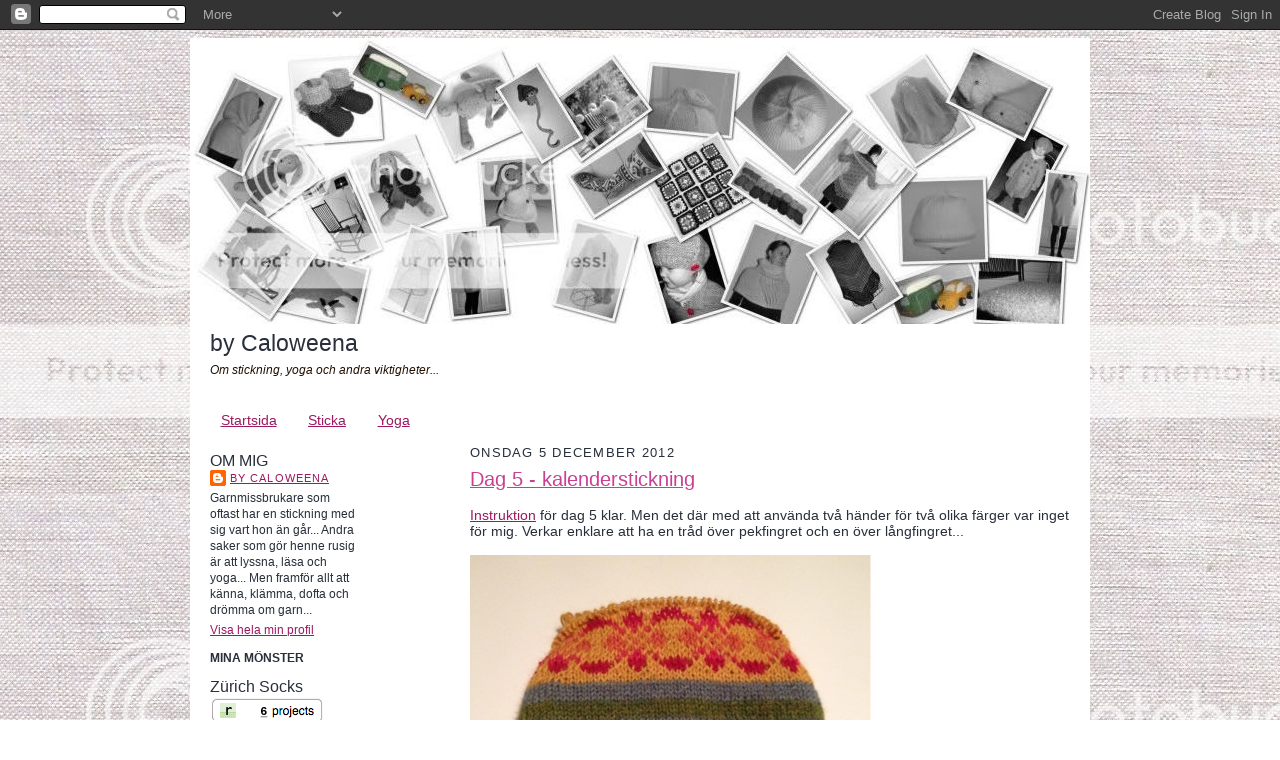

--- FILE ---
content_type: text/html; charset=UTF-8
request_url: https://bycaloweena.blogspot.com/2012/12/dag-5-kalenderstickning.html
body_size: 16462
content:
<!DOCTYPE html>
<html dir='ltr' xmlns='http://www.w3.org/1999/xhtml' xmlns:b='http://www.google.com/2005/gml/b' xmlns:data='http://www.google.com/2005/gml/data' xmlns:expr='http://www.google.com/2005/gml/expr'>
<head>
<link href='https://www.blogger.com/static/v1/widgets/2944754296-widget_css_bundle.css' rel='stylesheet' type='text/css'/>
<meta content='text/html; charset=UTF-8' http-equiv='Content-Type'/>
<meta content='blogger' name='generator'/>
<link href='https://bycaloweena.blogspot.com/favicon.ico' rel='icon' type='image/x-icon'/>
<link href='http://bycaloweena.blogspot.com/2012/12/dag-5-kalenderstickning.html' rel='canonical'/>
<link rel="alternate" type="application/atom+xml" title="by Caloweena - Atom" href="https://bycaloweena.blogspot.com/feeds/posts/default" />
<link rel="alternate" type="application/rss+xml" title="by Caloweena - RSS" href="https://bycaloweena.blogspot.com/feeds/posts/default?alt=rss" />
<link rel="service.post" type="application/atom+xml" title="by Caloweena - Atom" href="https://www.blogger.com/feeds/2331786682586474744/posts/default" />

<link rel="alternate" type="application/atom+xml" title="by Caloweena - Atom" href="https://bycaloweena.blogspot.com/feeds/670236993378927570/comments/default" />
<!--Can't find substitution for tag [blog.ieCssRetrofitLinks]-->
<link href='https://blogger.googleusercontent.com/img/b/R29vZ2xl/AVvXsEhjzg8WzMmizBIemG9qVYuG10YYzxdvPYzMnfqUxJGB5Lqbbz6V0v2yFIYH07uDJH9OPsAm1MnkC9KpwvsjOrQegfl9ICmxLTHIwwUCw2MaZsI4lO1pQz_9NVQjTUwriqwAI1Y_iexDTTSf/s640/blogger-image--1816838533.jpg' rel='image_src'/>
<meta content='http://bycaloweena.blogspot.com/2012/12/dag-5-kalenderstickning.html' property='og:url'/>
<meta content='Dag 5 - kalenderstickning' property='og:title'/>
<meta content=' Instruktion  för dag 5 klar. Men det där med att använda två händer för två olika färger var inget för mig. Verkar enklare att ha en tråd ö...' property='og:description'/>
<meta content='https://blogger.googleusercontent.com/img/b/R29vZ2xl/AVvXsEhjzg8WzMmizBIemG9qVYuG10YYzxdvPYzMnfqUxJGB5Lqbbz6V0v2yFIYH07uDJH9OPsAm1MnkC9KpwvsjOrQegfl9ICmxLTHIwwUCw2MaZsI4lO1pQz_9NVQjTUwriqwAI1Y_iexDTTSf/w1200-h630-p-k-no-nu/blogger-image--1816838533.jpg' property='og:image'/>
<title>by Caloweena: Dag 5 - kalenderstickning</title>
<style id='page-skin-1' type='text/css'><!--
/*
-----------------------------------------------------
Blogger Template Style Sheet
Name:     Scribe
Date:     27 Feb 2004
Updated by: Blogger Team
------------------------------------------------------ */
/*
Variable definitions
====================
<Variable name="textColor" description="Text Color" type="color"
default="#29303b">
<Variable name="postTitleColor" description="Post Title Color" type="color"
default="#1b0431">
<Variable name="linkColor" description="Link Color" type="color"
default="#473624">
<Variable name="visitedLinkColor" description="Visited Link Color" type="color"
default="#956839">
<Variable name="pageHeaderColor" description="Blog Title Color" type="color"
default="#612e00">
<Variable name="blogDescriptionColor" description="Blog Description Color"
type="color" default="#29303B">
<Variable name="sidebarHeaderColor" description="Sidebar Title Color"
type="color"
default="#211104">
<Variable name="bodyFont" description="Text Font"
type="font"
default="normal normal 100% Georgia, Times New Roman,Sans-Serif;">
<Variable name="headerFont" description="Sidebar Title Font"
type="font"
default="normal normal 150% Georgia, Times New Roman,sans-serif">
<Variable name="pageTitleFont" description="Blog Title Font"
type="font"
default="normal normal 225% Georgia, Times New Roman,sans-serif">
<Variable name="blogDescriptionFont" description="Blog Description Font"
type="font"
default="italic normal 100% Georgia, Times New Roman, sans-serif">
<Variable name="startSide" description="Start side in blog language"
type="automatic" default="left">
<Variable name="endSide" description="End side in blog language"
type="automatic" default="right">
*/
/* Defaults
----------------------------------------------- */
body {
margin:0;
padding:0;
font-size: small;
text-align: left;
color:#29303b;
line-height:0,5em;
background:#ffffff url("https://lh3.googleusercontent.com/blogger_img_proxy/AEn0k_sjOcQORF9emAuZd8h8cB-gxCpUlugWgORDREWmI14fQ64K744FPNzuJH2PSYywbQ6WYUDFefDihcR251iCb34aJrnueYzzi8ecW8nERRvA65852ki0bVTW_lgKFLCuMmq3SQpumYUxGEF1Fh5o=s0-d") repeat;
}
blockquote {
font-style:italic;
padding:0 32px;
line-height:1.6;
margin-top:0;
margin-right:0;
margin-bottom:.6em;
margin-left:0;
}
p {
margin:0;
padding:0;
}
abbr, acronym {
cursor:help;
font-style:normal;
}
code {
font-size: 90%;
white-space:normal;
color:#666;
}
hr {display:none;}
img {border:0;}
/* Link styles */
a:link {
color:#9D1961;
text-decoration:underline;
}
a:visited {
color: #C94093;
text-decoration:underline;
}
a:hover {
color: #C94093;
text-decoration:underline;
}
a:active {
color: #C94093;
}
/* Layout
----------------------------------------------- */
#outer-wrapper {
background-color:#;
border-left:1px solid #;
border-right:1px solid #;
width:900px;
margin:0px auto;
padding:8px;
text-align:center;
font: normal normal 108% Trebuchet, Trebuchet MS, Arial, sans-serif;
}
#main-top {
width:900px;
height:300px;
background:#FFF3DB url("https://lh3.googleusercontent.com/blogger_img_proxy/AEn0k_sNnunPR4CfE43Qg41uirCrdTi7tR3sXj-bj21NWwXJY922Rd_bHkGWcQPIgXd_2Vk1WTAC110-Jhq4s-5LnGWJKSn08rx2onkaya-OVARDLZVs2MOqqdXewY3y1iUoxazoXT0ULYaebQc=s0-d") no-repeat top left;
margin:0px;
padding:0px;
display:block;
}
#main-bot {
width:900px;
height:81px;
background:#FFF3DB url("https://lh3.googleusercontent.com/blogger_img_proxy/AEn0k_sjOcQORF9emAuZd8h8cB-gxCpUlugWgORDREWmI14fQ64K744FPNzuJH2PSYywbQ6WYUDFefDihcR251iCb34aJrnueYzzi8ecW8nERRvA65852ki0bVTW_lgKFLCuMmq3SQpumYUxGEF1Fh5o=s0-d") repeat top left;
margin:0;
padding:0;
display:block;
}
#wrap2 {
width:900px;
background:#ffffff
url() repeat-y;
margin-top: -14px;
margin-right: 0px;
margin-bottom: 0px;
margin-left: 0px;
text-align:left;
display:block;
}
#wrap3 {
padding:0 20px;
}
.Header {
}
h1 {
margin:0;
padding-top:6px;
padding-right:0;
padding-bottom:6px;
padding-left:0;
font: normal normal 165% Trebuchet, Trebuchet MS, Arial, sans-serif;
color: #29303b;
}
h1 a:link {
text-decoration:none;
color: #29303b;
}
h1 a:visited {
text-decoration:none;
}
h1 a:hover {
border:0;
text-decoration:none;
}
.Header .description {
margin:0;
padding:0;
line-height:1.5em;
color: #211104;
font: italic normal 86% Trebuchet, Trebuchet MS, Arial, sans-serif;
}
#sidebar-wrapper {
clear:left;
}
#main {
width:600px;
float:right;
padding:8px 0;
margin:0;
word-wrap: break-word; /* fix for long text breaking sidebar float in IE */
overflow: hidden;     /* fix for long non-text content breaking IE sidebar float */
}
#sidebar {
width:150px;
float:left;
padding:8px 0;
margin:0;
word-wrap: break-word; /* fix for long text breaking sidebar float in IE */
overflow: hidden;     /* fix for long non-text content breaking IE sidebar float */
}
#footer {
clear:both;
background:url("") no-repeat top left;
padding-top:10px;
_padding-top:6px; /* IE Windows target */
}
#footer p {
line-height:1.5em;
font-size:75%;
}
/* Typography :: Main entry
----------------------------------------------- */
h2.date-header {
font-weight:normal;
text-transform:uppercase;
letter-spacing:.1em;
font-size:90%;
margin:0;
padding:0;
}
.post {
margin-top:8px;
margin-right:0;
margin-bottom:24px;
margin-left:0;
}
.post h3 {
font-weight:normal;
font-size:140%;
color:#C94093;
margin:0;
padding:0;
}
.post h3 a {
color: #C94093;
}
.post-body p {
line-height:1.5em;
margin-top:0;
margin-right:0;
margin-bottom:.6em;
margin-left:0;
}
.post-footer {
font-family: Verdana, sans-serif;
font-size:74%;
border-top:1px solid #BFB186;
padding-top:6px;
}
.post-footer a {
margin-right: 6px;
}
.post ul {
margin:0;
padding:0;
}
.post li {
line-height:1.5em;
list-style:none;
background:url("//www.blogblog.com/scribe/list_icon.gif") no-repeat left .3em;
vertical-align:top;
padding-top: 0;
padding-right: 0;
padding-bottom: .6em;
padding-left: 17px;
margin:0;
}
.feed-links {
clear: both;
line-height: 2.5em;
}
#blog-pager-newer-link {
float: left;
}
#blog-pager-older-link {
float: right;
}
#blog-pager {
text-align: center;
}
/* Typography :: Sidebar
----------------------------------------------- */
.sidebar h2 {
margin:0;
padding:0;
color:#29303b;
font: normal normal 131% Trebuchet, Trebuchet MS, Arial, sans-serif;
}
.sidebar h2 img {
margin-bottom:-4px;
}
.sidebar .widget {
font-size:86%;
margin-top:6px;
margin-right:0;
margin-bottom:12px;
margin-left:0;
padding:0;
line-height: 1.4em;
}
.sidebar ul li {
list-style: none;
margin:0;
}
.sidebar ul {
margin-left: 0;
padding-left: 0;
}
/* Comments
----------------------------------------------- */
#comments {}
#comments h4 {
font-weight:normal;
font-size:120%;
color:#29303B;
margin:0;
padding:0;
}
#comments-block {
line-height:1.5em;
}
.comment-author {
background:url("//www.blogblog.com/scribe/list_icon.gif") no-repeat 2px .35em;
margin:.5em 0 0;
padding-top:0;
padding-right:0;
padding-bottom:0;
padding-left:20px;
font-weight:bold;
}
.comment-body {
margin:0;
padding-top:0;
padding-right:0;
padding-bottom:0;
padding-left:20px;
}
.comment-body p {
font-size:100%;
margin-top:0;
margin-right:0;
margin-bottom:.2em;
margin-left:0;
}
.comment-footer {
color:#29303B;
font-size:74%;
margin:0 0 10px;
padding-top:0;
padding-right:0;
padding-bottom:.75em;
padding-left:20px;
}
.comment-footer a:link {
color:#473624;
text-decoration:underline;
}
.comment-footer a:visited {
color:#716E6C;
text-decoration:underline;
}
.comment-footer a:hover {
color:#956839;
text-decoration:underline;
}
.comment-footer a:active {
color:#956839;
text-decoration:none;
}
.deleted-comment {
font-style:italic;
color:gray;
}
/* Profile
----------------------------------------------- */
#main .profile-data {
display:inline;
}
.profile-datablock, .profile-textblock {
margin-top:0;
margin-right:0;
margin-bottom:4px;
margin-left:0;
}
.profile-data {
margin:0;
padding-top:0;
padding-right:8px;
padding-bottom:0;
padding-left:0;
text-transform:uppercase;
letter-spacing:.1em;
font-size:90%;
color:#211104;
}
.profile-img {
float: left;
margin-top: 0;
margin-right: 5px;
margin-bottom: 5px;
margin-left: 0;
border:1px solid #A2907D;
padding:2px;
}
#header .widget, #main .widget {
margin-bottom:12px;
padding-bottom:12px;
}
#header {
background:url("") no-repeat bottom left;
}
/** Page structure tweaks for layout editor wireframe */
body#layout #outer-wrapper {
margin-top: 0;
padding-top: 0;
}
body#layout #wrap2,
body#layout #wrap3 {
margin-top: 0;
}
body#layout #main-top {
display:none;
}

--></style>
<link href='https://www.blogger.com/dyn-css/authorization.css?targetBlogID=2331786682586474744&amp;zx=f041fa68-7cab-4fef-b67b-3d8e1286a3de' media='none' onload='if(media!=&#39;all&#39;)media=&#39;all&#39;' rel='stylesheet'/><noscript><link href='https://www.blogger.com/dyn-css/authorization.css?targetBlogID=2331786682586474744&amp;zx=f041fa68-7cab-4fef-b67b-3d8e1286a3de' rel='stylesheet'/></noscript>
<meta name='google-adsense-platform-account' content='ca-host-pub-1556223355139109'/>
<meta name='google-adsense-platform-domain' content='blogspot.com'/>

</head>
<body>
<div class='navbar section' id='navbar'><div class='widget Navbar' data-version='1' id='Navbar1'><script type="text/javascript">
    function setAttributeOnload(object, attribute, val) {
      if(window.addEventListener) {
        window.addEventListener('load',
          function(){ object[attribute] = val; }, false);
      } else {
        window.attachEvent('onload', function(){ object[attribute] = val; });
      }
    }
  </script>
<div id="navbar-iframe-container"></div>
<script type="text/javascript" src="https://apis.google.com/js/platform.js"></script>
<script type="text/javascript">
      gapi.load("gapi.iframes:gapi.iframes.style.bubble", function() {
        if (gapi.iframes && gapi.iframes.getContext) {
          gapi.iframes.getContext().openChild({
              url: 'https://www.blogger.com/navbar/2331786682586474744?po\x3d670236993378927570\x26origin\x3dhttps://bycaloweena.blogspot.com',
              where: document.getElementById("navbar-iframe-container"),
              id: "navbar-iframe"
          });
        }
      });
    </script><script type="text/javascript">
(function() {
var script = document.createElement('script');
script.type = 'text/javascript';
script.src = '//pagead2.googlesyndication.com/pagead/js/google_top_exp.js';
var head = document.getElementsByTagName('head')[0];
if (head) {
head.appendChild(script);
}})();
</script>
</div></div>
<div id='outer-wrapper'>
<div id='main-top'></div>
<!-- placeholder for image -->
<div id='wrap2'><div id='wrap3'>
<div class='header section' id='header'><div class='widget Header' data-version='1' id='Header1'>
<div id='header-inner'>
<div class='titlewrapper'>
<h1 class='title'>
<a href='https://bycaloweena.blogspot.com/'>
by Caloweena
</a>
</h1>
</div>
<div class='descriptionwrapper'>
<p class='description'><span>Om stickning, yoga och 
andra viktigheter...</span></p>
</div>
</div>
</div></div>
<div id='crosscol-wrapper' style='text-align:center'>
<div class='crosscol section' id='crosscol'><div class='widget PageList' data-version='1' id='PageList1'>
<h2>Sidor</h2>
<div class='widget-content'>
<ul>
<li>
<a href='https://bycaloweena.blogspot.com/'>Startsida </a>
</li>
<li>
<a href='https://bycaloweena.blogspot.com/p/sticka.html'>Sticka</a>
</li>
<li>
<a href='https://bycaloweena.blogspot.com/p/yoga.html'>Yoga </a>
</li>
</ul>
<div class='clear'></div>
</div>
</div></div>
</div>
<div id='sidebar-wrapper'>
<div class='sidebar section' id='sidebar'><div class='widget Profile' data-version='1' id='Profile1'>
<h2>OM MIG</h2>
<div class='widget-content'>
<dl class='profile-datablock'>
<dt class='profile-data'>
<a class='profile-name-link g-profile' href='https://www.blogger.com/profile/16583783634811570924' rel='author' style='background-image: url(//www.blogger.com/img/logo-16.png);'>
by Caloweena
</a>
</dt>
<dd class='profile-textblock'>Garnmissbrukare som oftast har en stickning med sig vart hon än går... Andra saker som gör henne rusig är att lyssna, läsa och yoga... Men framför allt att känna, klämma, dofta och drömma om garn...</dd>
</dl>
<a class='profile-link' href='https://www.blogger.com/profile/16583783634811570924' rel='author'>Visa hela min profil</a>
<div class='clear'></div>
</div>
</div><div class='widget Text' data-version='1' id='Text1'>
<div class='widget-content'>
<span style="font-weight: bold;">MINA MÖNSTER</span><br/>
</div>
<div class='clear'></div>
</div><div class='widget HTML' data-version='1' id='HTML2'>
<h2 class='title'>Zürich Socks</h2>
<div class='widget-content'>
<a href="http://www.ravelry.com/badges/redirect?p=zurich-socks"><img src="https://lh3.googleusercontent.com/blogger_img_proxy/AEn0k_sqROMbSNuNvcYnNixXWDOKLimDOX3G4JncRfhF1reE_vpAAbyQ_au38NW--lSaxLQ87jzIxPH6SMutAcV_4LbFBLYUM2mJ6Paw25Lc5LoRqwa1nI8KyZ78OgvfpRFj=s0-d" style="border: none;"></a><span style="font-style:italic;"></span>
</div>
<div class='clear'></div>
</div><div class='widget HTML' data-version='1' id='HTML4'>
<h2 class='title'>Monkey Rattle</h2>
<div class='widget-content'>
<a href="http://www.ravelry.com/badges/redirect?p=monkey-rattle-3"><img src="https://lh3.googleusercontent.com/blogger_img_proxy/AEn0k_uvF-H0Te6iRnjdVDGzfQt1CJPpYxvbTifT5Y2d1Ql74zvnwrsVGB_t6Ii9r-J53-ziD_6WgJpuwTybdp60x0rdVoPmiVWXo9DI11dAbnt2vgFz3nbCJcCu0VDoooWIp0SUFw=s0-d" style="border: none;"></a>
</div>
<div class='clear'></div>
</div><div class='widget HTML' data-version='1' id='HTML3'>
<h2 class='title'>Rattlesnake</h2>
<div class='widget-content'>
<a href="http://www.ravelry.com/badges/redirect?p=rattlesnake"><img src="https://lh3.googleusercontent.com/blogger_img_proxy/AEn0k_t4sd7nYIG4rkX5gTNR-V4VCOlQ_6C_yaHT6OuDJthtJIsCKmwxqRO9xHH_8K7SXd_CtEd28s6Iw_rEWznizCvCr8STAD5bi3E3CWMJ2gL23YgjX-McagJTvAfIxWxH=s0-d" style="border: none;"></a>
</div>
<div class='clear'></div>
</div><div class='widget HTML' data-version='1' id='HTML5'>
<h2 class='title'>Sotam Scarf</h2>
<div class='widget-content'>
<a href="http://www.ravelry.com/badges/redirect?p=sotam-scarf"><img src="https://lh3.googleusercontent.com/blogger_img_proxy/AEn0k_uMManUDOB7Ap19Xt_No9m8tj8y4D3A9ZHGqKM8DoagKWd0v6m6D5FWAP0qUQlAIzVPLvBBlni3k5AO1SUHt1j_TGrNR34v0yJyq4kno_IPLPsfwKGxk4vZ3Xwh5RIk=s0-d" style="border: none;"></a>
</div>
<div class='clear'></div>
</div><div class='widget HTML' data-version='1' id='HTML6'>
<h2 class='title'>Minibasker</h2>
<div class='widget-content'>
<a href="http://www.ravelry.com/badges/redirect?p=samleband-mini-beret"><img src="https://lh3.googleusercontent.com/blogger_img_proxy/AEn0k_tH5nq9ZGEPkGnaZ63d1zCGMHCo8twNoY-WQu-IyOUcG15kPom2qe0bvxlLLA8yYBnDP6QKdu3HexVN24TlaOiYMvghFcAKXNuR4-wLYmFVFXYNvwqIxC90e-S6DdzLHkbHHfVry2QM=s0-d" style="border: none;"></a>
</div>
<div class='clear'></div>
</div><div class='widget Image' data-version='1' id='Image3'>
<div class='widget-content'>
<a href='http://www.ravelry.com/people/Caloweena'>
<img alt='' height='31' id='Image3_img' src='https://blogger.googleusercontent.com/img/b/R29vZ2xl/AVvXsEj1ypLdFP_4rAzcZys7kV_jcJPRhUiHV7n866PB27lx6XvR2noxwKIR4lZhNIR0zee_AwP7lNwBuMoG29I2Xs6WG-hxWXWonU82fNG0xthmOQzegiRBmn2I3VJDL79mxgTmoR2tmojaaF-7/s150/ravelry-88x31-borderless.png' width='88'/>
</a>
<br/>
<span class='caption'>Caloweena finns även på Ravelry!</span>
</div>
<div class='clear'></div>
</div><div class='widget Image' data-version='1' id='Image1'>
<div class='widget-content'>
<a href='http://bycaloweena.blogspot.com/2010/04/tossor-for-sma-tassar.html'>
<img alt='' height='143' id='Image1_img' src='https://blogger.googleusercontent.com/img/b/R29vZ2xl/AVvXsEhRgDNPBd_qztNn7xSd5HB2KSIxerB5QxtvBtPzY631V911xSaZ_oN_8m6V-B4X6kzvx6Xch8hkvlTnSZrQSqRXg76hBmJ2aU7mGtIHuCyjr_bEbYNaTdSFRfL9i45cy-f3M7hIf_hqgLff/s150/P1060258.JPG' width='150'/>
</a>
<br/>
</div>
<div class='clear'></div>
</div><div class='widget Image' data-version='1' id='Image4'>
<div class='widget-content'>
<a href='http://bycaloweena.blogspot.com/2010/05/nu-ar-den-klar.html'>
<img alt='' height='150' id='Image4_img' src='https://blogger.googleusercontent.com/img/b/R29vZ2xl/AVvXsEiiPjoqhr-0NkeDRUsOkQXwB77olIM9pkfyQfXFbG7mFYRK95XrvKvlBYJQMPraBOmFj6WgGCNoGagvu4VQDbIpcphHcJHsY5J7wpjM78cObzUZL_LKTHLOEtdr8T0JkIbiBl5E7nd29R7d/s150/P1070295.jpg' width='142'/>
</a>
<br/>
</div>
<div class='clear'></div>
</div><div class='widget Image' data-version='1' id='Image5'>
<div class='widget-content'>
<a href='http://bycaloweena.blogspot.com/2010/05/babymossa-greenleaf-hat.html'>
<img alt='' height='144' id='Image5_img' src='https://blogger.googleusercontent.com/img/b/R29vZ2xl/AVvXsEi0odsagReXiXEnLLExUgAgnfFFl9N88P4hUbTGThJnefl7PmUEsa0UtWbn3k0_94RnIP4nRazPMlEyN-0feg0mA62ekJiSBaAt7zyBYXW3Dh8__EzPS2zkoJNFbcACCEpmcqkXffhu4k4x/s150/P1070380.JPG' width='150'/>
</a>
<br/>
</div>
<div class='clear'></div>
</div><div class='widget Image' data-version='1' id='Image6'>
<div class='widget-content'>
<a href='http://bycaloweena.blogspot.com/2011/03/still-light-tunic-klar.html'>
<img alt='' height='150' id='Image6_img' src='https://blogger.googleusercontent.com/img/b/R29vZ2xl/AVvXsEjegiJ_y9auME2RgrqYq4YqhP-YgDqOkBwJmmKBWw84hx613bbP7EVoSJdpcYiukbso9XtLMm_h-MjDmZo9VM7rQ-Xrl8HC59rztOsGSkdHczIxUwhGQZV7hdATUaGyyV9sJ3LzXjHqGfhp/s150/P1100247.jpg' width='65'/>
</a>
<br/>
</div>
<div class='clear'></div>
</div><div class='widget BlogArchive' data-version='1' id='BlogArchive1'>
<h2>UPPLAGT &amp; AVMASKAT</h2>
<div class='widget-content'>
<div id='ArchiveList'>
<div id='BlogArchive1_ArchiveList'>
<ul class='hierarchy'>
<li class='archivedate collapsed'>
<a class='toggle' href='javascript:void(0)'>
<span class='zippy'>

        &#9658;&#160;
      
</span>
</a>
<a class='post-count-link' href='https://bycaloweena.blogspot.com/2014/'>
2014
</a>
<span class='post-count' dir='ltr'>(9)</span>
<ul class='hierarchy'>
<li class='archivedate collapsed'>
<a class='toggle' href='javascript:void(0)'>
<span class='zippy'>

        &#9658;&#160;
      
</span>
</a>
<a class='post-count-link' href='https://bycaloweena.blogspot.com/2014/04/'>
april
</a>
<span class='post-count' dir='ltr'>(3)</span>
</li>
</ul>
<ul class='hierarchy'>
<li class='archivedate collapsed'>
<a class='toggle' href='javascript:void(0)'>
<span class='zippy'>

        &#9658;&#160;
      
</span>
</a>
<a class='post-count-link' href='https://bycaloweena.blogspot.com/2014/03/'>
mars
</a>
<span class='post-count' dir='ltr'>(3)</span>
</li>
</ul>
<ul class='hierarchy'>
<li class='archivedate collapsed'>
<a class='toggle' href='javascript:void(0)'>
<span class='zippy'>

        &#9658;&#160;
      
</span>
</a>
<a class='post-count-link' href='https://bycaloweena.blogspot.com/2014/02/'>
februari
</a>
<span class='post-count' dir='ltr'>(2)</span>
</li>
</ul>
<ul class='hierarchy'>
<li class='archivedate collapsed'>
<a class='toggle' href='javascript:void(0)'>
<span class='zippy'>

        &#9658;&#160;
      
</span>
</a>
<a class='post-count-link' href='https://bycaloweena.blogspot.com/2014/01/'>
januari
</a>
<span class='post-count' dir='ltr'>(1)</span>
</li>
</ul>
</li>
</ul>
<ul class='hierarchy'>
<li class='archivedate collapsed'>
<a class='toggle' href='javascript:void(0)'>
<span class='zippy'>

        &#9658;&#160;
      
</span>
</a>
<a class='post-count-link' href='https://bycaloweena.blogspot.com/2013/'>
2013
</a>
<span class='post-count' dir='ltr'>(37)</span>
<ul class='hierarchy'>
<li class='archivedate collapsed'>
<a class='toggle' href='javascript:void(0)'>
<span class='zippy'>

        &#9658;&#160;
      
</span>
</a>
<a class='post-count-link' href='https://bycaloweena.blogspot.com/2013/12/'>
december
</a>
<span class='post-count' dir='ltr'>(6)</span>
</li>
</ul>
<ul class='hierarchy'>
<li class='archivedate collapsed'>
<a class='toggle' href='javascript:void(0)'>
<span class='zippy'>

        &#9658;&#160;
      
</span>
</a>
<a class='post-count-link' href='https://bycaloweena.blogspot.com/2013/11/'>
november
</a>
<span class='post-count' dir='ltr'>(5)</span>
</li>
</ul>
<ul class='hierarchy'>
<li class='archivedate collapsed'>
<a class='toggle' href='javascript:void(0)'>
<span class='zippy'>

        &#9658;&#160;
      
</span>
</a>
<a class='post-count-link' href='https://bycaloweena.blogspot.com/2013/04/'>
april
</a>
<span class='post-count' dir='ltr'>(2)</span>
</li>
</ul>
<ul class='hierarchy'>
<li class='archivedate collapsed'>
<a class='toggle' href='javascript:void(0)'>
<span class='zippy'>

        &#9658;&#160;
      
</span>
</a>
<a class='post-count-link' href='https://bycaloweena.blogspot.com/2013/03/'>
mars
</a>
<span class='post-count' dir='ltr'>(10)</span>
</li>
</ul>
<ul class='hierarchy'>
<li class='archivedate collapsed'>
<a class='toggle' href='javascript:void(0)'>
<span class='zippy'>

        &#9658;&#160;
      
</span>
</a>
<a class='post-count-link' href='https://bycaloweena.blogspot.com/2013/02/'>
februari
</a>
<span class='post-count' dir='ltr'>(7)</span>
</li>
</ul>
<ul class='hierarchy'>
<li class='archivedate collapsed'>
<a class='toggle' href='javascript:void(0)'>
<span class='zippy'>

        &#9658;&#160;
      
</span>
</a>
<a class='post-count-link' href='https://bycaloweena.blogspot.com/2013/01/'>
januari
</a>
<span class='post-count' dir='ltr'>(7)</span>
</li>
</ul>
</li>
</ul>
<ul class='hierarchy'>
<li class='archivedate expanded'>
<a class='toggle' href='javascript:void(0)'>
<span class='zippy toggle-open'>

        &#9660;&#160;
      
</span>
</a>
<a class='post-count-link' href='https://bycaloweena.blogspot.com/2012/'>
2012
</a>
<span class='post-count' dir='ltr'>(117)</span>
<ul class='hierarchy'>
<li class='archivedate expanded'>
<a class='toggle' href='javascript:void(0)'>
<span class='zippy toggle-open'>

        &#9660;&#160;
      
</span>
</a>
<a class='post-count-link' href='https://bycaloweena.blogspot.com/2012/12/'>
december
</a>
<span class='post-count' dir='ltr'>(11)</span>
<ul class='posts'>
<li><a href='https://bycaloweena.blogspot.com/2012/12/god-jul.html'>God Jul</a></li>
<li><a href='https://bycaloweena.blogspot.com/2012/12/julkulor.html'>Julkulor</a></li>
<li><a href='https://bycaloweena.blogspot.com/2012/12/benvarmare_16.html'>Benvärmare</a></li>
<li><a href='https://bycaloweena.blogspot.com/2012/12/glove-kit.html'>Glove kit!</a></li>
<li><a href='https://bycaloweena.blogspot.com/2012/12/benvarmare.html'>Benvärmare</a></li>
<li><a href='https://bycaloweena.blogspot.com/2012/12/lunchpaus-kalenderbloggning.html'>Lunchpaus = kalenderbloggning</a></li>
<li><a href='https://bycaloweena.blogspot.com/2012/12/poncho-i-patentstickning.html'>Poncho i patentstickning</a></li>
<li><a href='https://bycaloweena.blogspot.com/2012/12/dag-5-kalenderstickning.html'>Dag 5 - kalenderstickning</a></li>
<li><a href='https://bycaloweena.blogspot.com/2012/12/luddig-angoratroja.html'>Luddig angoratröja</a></li>
<li><a href='https://bycaloweena.blogspot.com/2012/12/kalenderstickning_3.html'>Kalenderstickning</a></li>
<li><a href='https://bycaloweena.blogspot.com/2012/12/kalenderstickning.html'>Kalenderstickning</a></li>
</ul>
</li>
</ul>
<ul class='hierarchy'>
<li class='archivedate collapsed'>
<a class='toggle' href='javascript:void(0)'>
<span class='zippy'>

        &#9658;&#160;
      
</span>
</a>
<a class='post-count-link' href='https://bycaloweena.blogspot.com/2012/11/'>
november
</a>
<span class='post-count' dir='ltr'>(3)</span>
</li>
</ul>
<ul class='hierarchy'>
<li class='archivedate collapsed'>
<a class='toggle' href='javascript:void(0)'>
<span class='zippy'>

        &#9658;&#160;
      
</span>
</a>
<a class='post-count-link' href='https://bycaloweena.blogspot.com/2012/10/'>
oktober
</a>
<span class='post-count' dir='ltr'>(5)</span>
</li>
</ul>
<ul class='hierarchy'>
<li class='archivedate collapsed'>
<a class='toggle' href='javascript:void(0)'>
<span class='zippy'>

        &#9658;&#160;
      
</span>
</a>
<a class='post-count-link' href='https://bycaloweena.blogspot.com/2012/09/'>
september
</a>
<span class='post-count' dir='ltr'>(7)</span>
</li>
</ul>
<ul class='hierarchy'>
<li class='archivedate collapsed'>
<a class='toggle' href='javascript:void(0)'>
<span class='zippy'>

        &#9658;&#160;
      
</span>
</a>
<a class='post-count-link' href='https://bycaloweena.blogspot.com/2012/08/'>
augusti
</a>
<span class='post-count' dir='ltr'>(5)</span>
</li>
</ul>
<ul class='hierarchy'>
<li class='archivedate collapsed'>
<a class='toggle' href='javascript:void(0)'>
<span class='zippy'>

        &#9658;&#160;
      
</span>
</a>
<a class='post-count-link' href='https://bycaloweena.blogspot.com/2012/07/'>
juli
</a>
<span class='post-count' dir='ltr'>(7)</span>
</li>
</ul>
<ul class='hierarchy'>
<li class='archivedate collapsed'>
<a class='toggle' href='javascript:void(0)'>
<span class='zippy'>

        &#9658;&#160;
      
</span>
</a>
<a class='post-count-link' href='https://bycaloweena.blogspot.com/2012/06/'>
juni
</a>
<span class='post-count' dir='ltr'>(4)</span>
</li>
</ul>
<ul class='hierarchy'>
<li class='archivedate collapsed'>
<a class='toggle' href='javascript:void(0)'>
<span class='zippy'>

        &#9658;&#160;
      
</span>
</a>
<a class='post-count-link' href='https://bycaloweena.blogspot.com/2012/05/'>
maj
</a>
<span class='post-count' dir='ltr'>(37)</span>
</li>
</ul>
<ul class='hierarchy'>
<li class='archivedate collapsed'>
<a class='toggle' href='javascript:void(0)'>
<span class='zippy'>

        &#9658;&#160;
      
</span>
</a>
<a class='post-count-link' href='https://bycaloweena.blogspot.com/2012/04/'>
april
</a>
<span class='post-count' dir='ltr'>(13)</span>
</li>
</ul>
<ul class='hierarchy'>
<li class='archivedate collapsed'>
<a class='toggle' href='javascript:void(0)'>
<span class='zippy'>

        &#9658;&#160;
      
</span>
</a>
<a class='post-count-link' href='https://bycaloweena.blogspot.com/2012/03/'>
mars
</a>
<span class='post-count' dir='ltr'>(11)</span>
</li>
</ul>
<ul class='hierarchy'>
<li class='archivedate collapsed'>
<a class='toggle' href='javascript:void(0)'>
<span class='zippy'>

        &#9658;&#160;
      
</span>
</a>
<a class='post-count-link' href='https://bycaloweena.blogspot.com/2012/02/'>
februari
</a>
<span class='post-count' dir='ltr'>(10)</span>
</li>
</ul>
<ul class='hierarchy'>
<li class='archivedate collapsed'>
<a class='toggle' href='javascript:void(0)'>
<span class='zippy'>

        &#9658;&#160;
      
</span>
</a>
<a class='post-count-link' href='https://bycaloweena.blogspot.com/2012/01/'>
januari
</a>
<span class='post-count' dir='ltr'>(4)</span>
</li>
</ul>
</li>
</ul>
<ul class='hierarchy'>
<li class='archivedate collapsed'>
<a class='toggle' href='javascript:void(0)'>
<span class='zippy'>

        &#9658;&#160;
      
</span>
</a>
<a class='post-count-link' href='https://bycaloweena.blogspot.com/2011/'>
2011
</a>
<span class='post-count' dir='ltr'>(60)</span>
<ul class='hierarchy'>
<li class='archivedate collapsed'>
<a class='toggle' href='javascript:void(0)'>
<span class='zippy'>

        &#9658;&#160;
      
</span>
</a>
<a class='post-count-link' href='https://bycaloweena.blogspot.com/2011/12/'>
december
</a>
<span class='post-count' dir='ltr'>(1)</span>
</li>
</ul>
<ul class='hierarchy'>
<li class='archivedate collapsed'>
<a class='toggle' href='javascript:void(0)'>
<span class='zippy'>

        &#9658;&#160;
      
</span>
</a>
<a class='post-count-link' href='https://bycaloweena.blogspot.com/2011/11/'>
november
</a>
<span class='post-count' dir='ltr'>(8)</span>
</li>
</ul>
<ul class='hierarchy'>
<li class='archivedate collapsed'>
<a class='toggle' href='javascript:void(0)'>
<span class='zippy'>

        &#9658;&#160;
      
</span>
</a>
<a class='post-count-link' href='https://bycaloweena.blogspot.com/2011/10/'>
oktober
</a>
<span class='post-count' dir='ltr'>(15)</span>
</li>
</ul>
<ul class='hierarchy'>
<li class='archivedate collapsed'>
<a class='toggle' href='javascript:void(0)'>
<span class='zippy'>

        &#9658;&#160;
      
</span>
</a>
<a class='post-count-link' href='https://bycaloweena.blogspot.com/2011/09/'>
september
</a>
<span class='post-count' dir='ltr'>(4)</span>
</li>
</ul>
<ul class='hierarchy'>
<li class='archivedate collapsed'>
<a class='toggle' href='javascript:void(0)'>
<span class='zippy'>

        &#9658;&#160;
      
</span>
</a>
<a class='post-count-link' href='https://bycaloweena.blogspot.com/2011/05/'>
maj
</a>
<span class='post-count' dir='ltr'>(2)</span>
</li>
</ul>
<ul class='hierarchy'>
<li class='archivedate collapsed'>
<a class='toggle' href='javascript:void(0)'>
<span class='zippy'>

        &#9658;&#160;
      
</span>
</a>
<a class='post-count-link' href='https://bycaloweena.blogspot.com/2011/04/'>
april
</a>
<span class='post-count' dir='ltr'>(7)</span>
</li>
</ul>
<ul class='hierarchy'>
<li class='archivedate collapsed'>
<a class='toggle' href='javascript:void(0)'>
<span class='zippy'>

        &#9658;&#160;
      
</span>
</a>
<a class='post-count-link' href='https://bycaloweena.blogspot.com/2011/03/'>
mars
</a>
<span class='post-count' dir='ltr'>(6)</span>
</li>
</ul>
<ul class='hierarchy'>
<li class='archivedate collapsed'>
<a class='toggle' href='javascript:void(0)'>
<span class='zippy'>

        &#9658;&#160;
      
</span>
</a>
<a class='post-count-link' href='https://bycaloweena.blogspot.com/2011/02/'>
februari
</a>
<span class='post-count' dir='ltr'>(10)</span>
</li>
</ul>
<ul class='hierarchy'>
<li class='archivedate collapsed'>
<a class='toggle' href='javascript:void(0)'>
<span class='zippy'>

        &#9658;&#160;
      
</span>
</a>
<a class='post-count-link' href='https://bycaloweena.blogspot.com/2011/01/'>
januari
</a>
<span class='post-count' dir='ltr'>(7)</span>
</li>
</ul>
</li>
</ul>
<ul class='hierarchy'>
<li class='archivedate collapsed'>
<a class='toggle' href='javascript:void(0)'>
<span class='zippy'>

        &#9658;&#160;
      
</span>
</a>
<a class='post-count-link' href='https://bycaloweena.blogspot.com/2010/'>
2010
</a>
<span class='post-count' dir='ltr'>(84)</span>
<ul class='hierarchy'>
<li class='archivedate collapsed'>
<a class='toggle' href='javascript:void(0)'>
<span class='zippy'>

        &#9658;&#160;
      
</span>
</a>
<a class='post-count-link' href='https://bycaloweena.blogspot.com/2010/12/'>
december
</a>
<span class='post-count' dir='ltr'>(6)</span>
</li>
</ul>
<ul class='hierarchy'>
<li class='archivedate collapsed'>
<a class='toggle' href='javascript:void(0)'>
<span class='zippy'>

        &#9658;&#160;
      
</span>
</a>
<a class='post-count-link' href='https://bycaloweena.blogspot.com/2010/11/'>
november
</a>
<span class='post-count' dir='ltr'>(6)</span>
</li>
</ul>
<ul class='hierarchy'>
<li class='archivedate collapsed'>
<a class='toggle' href='javascript:void(0)'>
<span class='zippy'>

        &#9658;&#160;
      
</span>
</a>
<a class='post-count-link' href='https://bycaloweena.blogspot.com/2010/10/'>
oktober
</a>
<span class='post-count' dir='ltr'>(7)</span>
</li>
</ul>
<ul class='hierarchy'>
<li class='archivedate collapsed'>
<a class='toggle' href='javascript:void(0)'>
<span class='zippy'>

        &#9658;&#160;
      
</span>
</a>
<a class='post-count-link' href='https://bycaloweena.blogspot.com/2010/09/'>
september
</a>
<span class='post-count' dir='ltr'>(5)</span>
</li>
</ul>
<ul class='hierarchy'>
<li class='archivedate collapsed'>
<a class='toggle' href='javascript:void(0)'>
<span class='zippy'>

        &#9658;&#160;
      
</span>
</a>
<a class='post-count-link' href='https://bycaloweena.blogspot.com/2010/08/'>
augusti
</a>
<span class='post-count' dir='ltr'>(5)</span>
</li>
</ul>
<ul class='hierarchy'>
<li class='archivedate collapsed'>
<a class='toggle' href='javascript:void(0)'>
<span class='zippy'>

        &#9658;&#160;
      
</span>
</a>
<a class='post-count-link' href='https://bycaloweena.blogspot.com/2010/07/'>
juli
</a>
<span class='post-count' dir='ltr'>(2)</span>
</li>
</ul>
<ul class='hierarchy'>
<li class='archivedate collapsed'>
<a class='toggle' href='javascript:void(0)'>
<span class='zippy'>

        &#9658;&#160;
      
</span>
</a>
<a class='post-count-link' href='https://bycaloweena.blogspot.com/2010/06/'>
juni
</a>
<span class='post-count' dir='ltr'>(5)</span>
</li>
</ul>
<ul class='hierarchy'>
<li class='archivedate collapsed'>
<a class='toggle' href='javascript:void(0)'>
<span class='zippy'>

        &#9658;&#160;
      
</span>
</a>
<a class='post-count-link' href='https://bycaloweena.blogspot.com/2010/05/'>
maj
</a>
<span class='post-count' dir='ltr'>(11)</span>
</li>
</ul>
<ul class='hierarchy'>
<li class='archivedate collapsed'>
<a class='toggle' href='javascript:void(0)'>
<span class='zippy'>

        &#9658;&#160;
      
</span>
</a>
<a class='post-count-link' href='https://bycaloweena.blogspot.com/2010/04/'>
april
</a>
<span class='post-count' dir='ltr'>(12)</span>
</li>
</ul>
<ul class='hierarchy'>
<li class='archivedate collapsed'>
<a class='toggle' href='javascript:void(0)'>
<span class='zippy'>

        &#9658;&#160;
      
</span>
</a>
<a class='post-count-link' href='https://bycaloweena.blogspot.com/2010/03/'>
mars
</a>
<span class='post-count' dir='ltr'>(11)</span>
</li>
</ul>
<ul class='hierarchy'>
<li class='archivedate collapsed'>
<a class='toggle' href='javascript:void(0)'>
<span class='zippy'>

        &#9658;&#160;
      
</span>
</a>
<a class='post-count-link' href='https://bycaloweena.blogspot.com/2010/02/'>
februari
</a>
<span class='post-count' dir='ltr'>(14)</span>
</li>
</ul>
</li>
</ul>
</div>
</div>
<div class='clear'></div>
</div>
</div><div class='widget Label' data-version='1' id='Label1'>
<h2>ETIKETTER</h2>
<div class='widget-content list-label-widget-content'>
<ul>
<li>
<a dir='ltr' href='https://bycaloweena.blogspot.com/search/label/12under12under2012'>12under12under2012</a>
</li>
<li>
<a dir='ltr' href='https://bycaloweena.blogspot.com/search/label/A%20month%20of%20craft'>A month of craft</a>
</li>
<li>
<a dir='ltr' href='https://bycaloweena.blogspot.com/search/label/African%20flowers'>African flowers</a>
</li>
<li>
<a dir='ltr' href='https://bycaloweena.blogspot.com/search/label/amigurumi'>amigurumi</a>
</li>
<li>
<a dir='ltr' href='https://bycaloweena.blogspot.com/search/label/Andrea%27s%20shawl'>Andrea&#39;s shawl</a>
</li>
<li>
<a dir='ltr' href='https://bycaloweena.blogspot.com/search/label/angora'>angora</a>
</li>
<li>
<a dir='ltr' href='https://bycaloweena.blogspot.com/search/label/award'>award</a>
</li>
<li>
<a dir='ltr' href='https://bycaloweena.blogspot.com/search/label/baby'>baby</a>
</li>
<li>
<a dir='ltr' href='https://bycaloweena.blogspot.com/search/label/Baby%20m%C3%B6ssa%20babym%C3%B6ssor'>Baby mössa babymössor</a>
</li>
<li>
<a dir='ltr' href='https://bycaloweena.blogspot.com/search/label/Baby%20tr%C3%B6ja'>Baby tröja</a>
</li>
<li>
<a dir='ltr' href='https://bycaloweena.blogspot.com/search/label/babybyxor'>babybyxor</a>
</li>
<li>
<a dir='ltr' href='https://bycaloweena.blogspot.com/search/label/babyfilt'>babyfilt</a>
</li>
<li>
<a dir='ltr' href='https://bycaloweena.blogspot.com/search/label/babykofta'>babykofta</a>
</li>
<li>
<a dir='ltr' href='https://bycaloweena.blogspot.com/search/label/babym%C3%B6ssa'>babymössa</a>
</li>
<li>
<a dir='ltr' href='https://bycaloweena.blogspot.com/search/label/babysockor'>babysockor</a>
</li>
<li>
<a dir='ltr' href='https://bycaloweena.blogspot.com/search/label/babytossor'>babytossor</a>
</li>
<li>
<a dir='ltr' href='https://bycaloweena.blogspot.com/search/label/barn'>barn</a>
</li>
<li>
<a dir='ltr' href='https://bycaloweena.blogspot.com/search/label/barnvagnsmobil'>barnvagnsmobil</a>
</li>
<li>
<a dir='ltr' href='https://bycaloweena.blogspot.com/search/label/basker'>basker</a>
</li>
<li>
<a dir='ltr' href='https://bycaloweena.blogspot.com/search/label/Benv%C3%A4rmare'>Benvärmare</a>
</li>
<li>
<a dir='ltr' href='https://bycaloweena.blogspot.com/search/label/bolero'>bolero</a>
</li>
<li>
<a dir='ltr' href='https://bycaloweena.blogspot.com/search/label/boots'>boots</a>
</li>
<li>
<a dir='ltr' href='https://bycaloweena.blogspot.com/search/label/byxor'>byxor</a>
</li>
<li>
<a dir='ltr' href='https://bycaloweena.blogspot.com/search/label/Cascade'>Cascade</a>
</li>
<li>
<a dir='ltr' href='https://bycaloweena.blogspot.com/search/label/cheese%20attack'>cheese attack</a>
</li>
<li>
<a dir='ltr' href='https://bycaloweena.blogspot.com/search/label/Cool%20Cape'>Cool Cape</a>
</li>
<li>
<a dir='ltr' href='https://bycaloweena.blogspot.com/search/label/damson'>damson</a>
</li>
<li>
<a dir='ltr' href='https://bycaloweena.blogspot.com/search/label/disktrasa'>disktrasa</a>
</li>
<li>
<a dir='ltr' href='https://bycaloweena.blogspot.com/search/label/D%C3%B6derg%C3%B6kssockutmaning'>Dödergökssockutmaning</a>
</li>
<li>
<a dir='ltr' href='https://bycaloweena.blogspot.com/search/label/Elijah'>Elijah</a>
</li>
<li>
<a dir='ltr' href='https://bycaloweena.blogspot.com/search/label/Emelie'>Emelie</a>
</li>
<li>
<a dir='ltr' href='https://bycaloweena.blogspot.com/search/label/filt'>filt</a>
</li>
<li>
<a dir='ltr' href='https://bycaloweena.blogspot.com/search/label/Fisherman%27s%20Pullover'>Fisherman&#39;s Pullover</a>
</li>
<li>
<a dir='ltr' href='https://bycaloweena.blogspot.com/search/label/flipflop'>flipflop</a>
</li>
<li>
<a dir='ltr' href='https://bycaloweena.blogspot.com/search/label/Friday%20again'>Friday again</a>
</li>
<li>
<a dir='ltr' href='https://bycaloweena.blogspot.com/search/label/f%C3%B6rvaring'>förvaring</a>
</li>
<li>
<a dir='ltr' href='https://bycaloweena.blogspot.com/search/label/garn'>garn</a>
</li>
<li>
<a dir='ltr' href='https://bycaloweena.blogspot.com/search/label/garng%C3%B6mma'>garngömma</a>
</li>
<li>
<a dir='ltr' href='https://bycaloweena.blogspot.com/search/label/glove%20kit'>glove kit</a>
</li>
<li>
<a dir='ltr' href='https://bycaloweena.blogspot.com/search/label/Great%20weekend%20mitts'>Great weekend mitts</a>
</li>
<li>
<a dir='ltr' href='https://bycaloweena.blogspot.com/search/label/gungstol'>gungstol</a>
</li>
<li>
<a dir='ltr' href='https://bycaloweena.blogspot.com/search/label/halkskydd'>halkskydd</a>
</li>
<li>
<a dir='ltr' href='https://bycaloweena.blogspot.com/search/label/halsduk'>halsduk</a>
</li>
<li>
<a dir='ltr' href='https://bycaloweena.blogspot.com/search/label/halskrage'>halskrage</a>
</li>
<li>
<a dir='ltr' href='https://bycaloweena.blogspot.com/search/label/halvvantar'>halvvantar</a>
</li>
<li>
<a dir='ltr' href='https://bycaloweena.blogspot.com/search/label/i-cord'>i-cord</a>
</li>
<li>
<a dir='ltr' href='https://bycaloweena.blogspot.com/search/label/ipadfodral'>ipadfodral</a>
</li>
<li>
<a dir='ltr' href='https://bycaloweena.blogspot.com/search/label/Iphone'>Iphone</a>
</li>
<li>
<a dir='ltr' href='https://bycaloweena.blogspot.com/search/label/iphonefodral'>iphonefodral</a>
</li>
<li>
<a dir='ltr' href='https://bycaloweena.blogspot.com/search/label/jaywalkers'>jaywalkers</a>
</li>
<li>
<a dir='ltr' href='https://bycaloweena.blogspot.com/search/label/joggless%20stripes'>joggless stripes</a>
</li>
<li>
<a dir='ltr' href='https://bycaloweena.blogspot.com/search/label/Jul'>Jul</a>
</li>
<li>
<a dir='ltr' href='https://bycaloweena.blogspot.com/search/label/Kalenderstickning'>Kalenderstickning</a>
</li>
<li>
<a dir='ltr' href='https://bycaloweena.blogspot.com/search/label/kappa'>kappa</a>
</li>
<li>
<a dir='ltr' href='https://bycaloweena.blogspot.com/search/label/kjol'>kjol</a>
</li>
<li>
<a dir='ltr' href='https://bycaloweena.blogspot.com/search/label/kl%C3%A4nning'>klänning</a>
</li>
<li>
<a dir='ltr' href='https://bycaloweena.blogspot.com/search/label/knappar'>knappar</a>
</li>
<li>
<a dir='ltr' href='https://bycaloweena.blogspot.com/search/label/kofta'>kofta</a>
</li>
<li>
<a dir='ltr' href='https://bycaloweena.blogspot.com/search/label/leksaker'>leksaker</a>
</li>
<li>
<a dir='ltr' href='https://bycaloweena.blogspot.com/search/label/linne'>linne</a>
</li>
<li>
<a dir='ltr' href='https://bycaloweena.blogspot.com/search/label/Litet%20nystan'>Litet nystan</a>
</li>
<li>
<a dir='ltr' href='https://bycaloweena.blogspot.com/search/label/lovikka'>lovikka</a>
</li>
<li>
<a dir='ltr' href='https://bycaloweena.blogspot.com/search/label/Loxley'>Loxley</a>
</li>
<li>
<a dir='ltr' href='https://bycaloweena.blogspot.com/search/label/marius'>marius</a>
</li>
<li>
<a dir='ltr' href='https://bycaloweena.blogspot.com/search/label/mobil'>mobil</a>
</li>
<li>
<a dir='ltr' href='https://bycaloweena.blogspot.com/search/label/moebius'>moebius</a>
</li>
<li>
<a dir='ltr' href='https://bycaloweena.blogspot.com/search/label/monster'>monster</a>
</li>
<li>
<a dir='ltr' href='https://bycaloweena.blogspot.com/search/label/Monsterv%C3%A4st'>Monsterväst</a>
</li>
<li>
<a dir='ltr' href='https://bycaloweena.blogspot.com/search/label/mormorsrutor'>mormorsrutor</a>
</li>
<li>
<a dir='ltr' href='https://bycaloweena.blogspot.com/search/label/Morrocan%20Nights'>Morrocan Nights</a>
</li>
<li>
<a dir='ltr' href='https://bycaloweena.blogspot.com/search/label/m%C3%B6bius'>möbius</a>
</li>
<li>
<a dir='ltr' href='https://bycaloweena.blogspot.com/search/label/m%C3%B6nster'>mönster</a>
</li>
<li>
<a dir='ltr' href='https://bycaloweena.blogspot.com/search/label/m%C3%B6ssa'>mössa</a>
</li>
<li>
<a dir='ltr' href='https://bycaloweena.blogspot.com/search/label/Nanook'>Nanook</a>
</li>
<li>
<a dir='ltr' href='https://bycaloweena.blogspot.com/search/label/Natasha'>Natasha</a>
</li>
<li>
<a dir='ltr' href='https://bycaloweena.blogspot.com/search/label/n%C3%B8stebarn'>nøstebarn</a>
</li>
<li>
<a dir='ltr' href='https://bycaloweena.blogspot.com/search/label/patentstickning'>patentstickning</a>
</li>
<li>
<a dir='ltr' href='https://bycaloweena.blogspot.com/search/label/pippitr%C3%B6ja'>pippitröja</a>
</li>
<li>
<a dir='ltr' href='https://bycaloweena.blogspot.com/search/label/Pomegranate'>Pomegranate</a>
</li>
<li>
<a dir='ltr' href='https://bycaloweena.blogspot.com/search/label/poncho'>poncho</a>
</li>
<li>
<a dir='ltr' href='https://bycaloweena.blogspot.com/search/label/pulsv%C3%A4rmare'>pulsvärmare</a>
</li>
<li>
<a dir='ltr' href='https://bycaloweena.blogspot.com/search/label/Puno-kofta'>Puno-kofta</a>
</li>
<li>
<a dir='ltr' href='https://bycaloweena.blogspot.com/search/label/Samleb%C3%A5nd'>Samlebånd</a>
</li>
<li>
<a dir='ltr' href='https://bycaloweena.blogspot.com/search/label/Saroyan'>Saroyan</a>
</li>
<li>
<a dir='ltr' href='https://bycaloweena.blogspot.com/search/label/Semele'>Semele</a>
</li>
<li>
<a dir='ltr' href='https://bycaloweena.blogspot.com/search/label/sjal'>sjal</a>
</li>
<li>
<a dir='ltr' href='https://bycaloweena.blogspot.com/search/label/skallra'>skallra</a>
</li>
<li>
<a dir='ltr' href='https://bycaloweena.blogspot.com/search/label/snuttefilt'>snuttefilt</a>
</li>
<li>
<a dir='ltr' href='https://bycaloweena.blogspot.com/search/label/sockor'>sockor</a>
</li>
<li>
<a dir='ltr' href='https://bycaloweena.blogspot.com/search/label/solhatt'>solhatt</a>
</li>
<li>
<a dir='ltr' href='https://bycaloweena.blogspot.com/search/label/Sophie'>Sophie</a>
</li>
<li>
<a dir='ltr' href='https://bycaloweena.blogspot.com/search/label/Space%20girl'>Space girl</a>
</li>
<li>
<a dir='ltr' href='https://bycaloweena.blogspot.com/search/label/steeka'>steeka</a>
</li>
<li>
<a dir='ltr' href='https://bycaloweena.blogspot.com/search/label/stickm%C3%B6nster'>stickmönster</a>
</li>
<li>
<a dir='ltr' href='https://bycaloweena.blogspot.com/search/label/Still%20Light%20Tunic'>Still Light Tunic</a>
</li>
<li>
<a dir='ltr' href='https://bycaloweena.blogspot.com/search/label/Theresa'>Theresa</a>
</li>
<li>
<a dir='ltr' href='https://bycaloweena.blogspot.com/search/label/toe%20up-sock'>toe up-sock</a>
</li>
<li>
<a dir='ltr' href='https://bycaloweena.blogspot.com/search/label/tossor'>tossor</a>
</li>
<li>
<a dir='ltr' href='https://bycaloweena.blogspot.com/search/label/trasmatta'>trasmatta</a>
</li>
<li>
<a dir='ltr' href='https://bycaloweena.blogspot.com/search/label/tr%C3%B6ja'>tröja</a>
</li>
<li>
<a dir='ltr' href='https://bycaloweena.blogspot.com/search/label/tubular%20bind-off'>tubular bind-off</a>
</li>
<li>
<a dir='ltr' href='https://bycaloweena.blogspot.com/search/label/tunika'>tunika</a>
</li>
<li>
<a dir='ltr' href='https://bycaloweena.blogspot.com/search/label/Turn%20a%20square'>Turn a square</a>
</li>
<li>
<a dir='ltr' href='https://bycaloweena.blogspot.com/search/label/tv%C3%A5%C3%A4ndsstickning'>tvåändsstickning</a>
</li>
<li>
<a dir='ltr' href='https://bycaloweena.blogspot.com/search/label/ufo'>ufo</a>
</li>
<li>
<a dir='ltr' href='https://bycaloweena.blogspot.com/search/label/ugglor'>ugglor</a>
</li>
<li>
<a dir='ltr' href='https://bycaloweena.blogspot.com/search/label/valka'>valka</a>
</li>
<li>
<a dir='ltr' href='https://bycaloweena.blogspot.com/search/label/vantar'>vantar</a>
</li>
<li>
<a dir='ltr' href='https://bycaloweena.blogspot.com/search/label/Viggo'>Viggo</a>
</li>
<li>
<a dir='ltr' href='https://bycaloweena.blogspot.com/search/label/virkat'>virkat</a>
</li>
<li>
<a dir='ltr' href='https://bycaloweena.blogspot.com/search/label/virkm%C3%B6nster'>virkmönster</a>
</li>
<li>
<a dir='ltr' href='https://bycaloweena.blogspot.com/search/label/Virkverket'>Virkverket</a>
</li>
<li>
<a dir='ltr' href='https://bycaloweena.blogspot.com/search/label/v%C3%A4ska'>väska</a>
</li>
<li>
<a dir='ltr' href='https://bycaloweena.blogspot.com/search/label/v%C3%A4st'>väst</a>
</li>
<li>
<a dir='ltr' href='https://bycaloweena.blogspot.com/search/label/Wabenschal'>Wabenschal</a>
</li>
<li>
<a dir='ltr' href='https://bycaloweena.blogspot.com/search/label/wayfarer'>wayfarer</a>
</li>
<li>
<a dir='ltr' href='https://bycaloweena.blogspot.com/search/label/yoga'>yoga</a>
</li>
</ul>
<div class='clear'></div>
</div>
</div><div class='widget BlogSearch' data-version='1' id='BlogSearch1'>
<h2 class='title'>Sök gamla inlägg</h2>
<div class='widget-content'>
<div id='BlogSearch1_form'>
<form action='https://bycaloweena.blogspot.com/search' class='gsc-search-box' target='_top'>
<table cellpadding='0' cellspacing='0' class='gsc-search-box'>
<tbody>
<tr>
<td class='gsc-input'>
<input autocomplete='off' class='gsc-input' name='q' size='10' title='search' type='text' value=''/>
</td>
<td class='gsc-search-button'>
<input class='gsc-search-button' title='search' type='submit' value='Sök'/>
</td>
</tr>
</tbody>
</table>
</form>
</div>
</div>
<div class='clear'></div>
</div><div class='widget BlogList' data-version='1' id='BlogList1'>
<h2 class='title'>FAVVOBLOGGAR</h2>
<div class='widget-content'>
<div class='blog-list-container' id='BlogList1_container'>
<ul id='BlogList1_blogs'>
<li style='display: block;'>
<div class='blog-icon'>
<img data-lateloadsrc='https://lh3.googleusercontent.com/blogger_img_proxy/AEn0k_tez8nsP2F3DZM59Dt-ai86MhIQNUkURVDqP2i8Q0v88fIn-tPmy-cVzB6rajit9ooxWOexckF5iDzdQrDk3SW7IYAoH8AGQj6Ww9xZ2L2PDMCMlR_VN-ndtA=s16-w16-h16' height='16' width='16'/>
</div>
<div class='blog-content'>
<div class='blog-title'>
<a href='https://meretesmonstermonster.blogspot.com/' target='_blank'>
Monstermønster</a>
</div>
<div class='item-content'>
<div class='item-thumbnail'>
<a href='https://meretesmonstermonster.blogspot.com/' target='_blank'>
<img alt='' border='0' height='72' src='https://blogger.googleusercontent.com/img/b/R29vZ2xl/AVvXsEic9Ptsu725b9634t8Xu9M8bz-n_6LGFEQxinkGVukvWL6YKJ8pOCZr8KZfmyJk_DFlGMDURBwGTwzlJcVZB4oOqTgKPuGrHhlew5KaxP3nh9-jz0Qu5R0qLG-lLigv8ZMyReD71xD2Ze3yHhRBl25O0qYJJwzaZrK486WX9ViENCwQ05VbQXwA69xfa-4/s72-w602-h640-c/20260105_182052.jpg' width='72'/>
</a>
</div>
<div class='item-time'>
2 veckor sedan
</div>
</div>
</div>
<div style='clear: both;'></div>
</li>
<li style='display: block;'>
<div class='blog-icon'>
<img data-lateloadsrc='https://lh3.googleusercontent.com/blogger_img_proxy/AEn0k_t_WceEJ1_CvrXRb-31LdUIyoLrXAnt0lmLmQklql08__8khTJCBNWr_0Xr9Oy-0dwLQFdTxKFUBGAJ9kWOq13lMQqnhwg0Lenh6lOczRM0=s16-w16-h16' height='16' width='16'/>
</div>
<div class='blog-content'>
<div class='blog-title'>
<a href='http://clarastickar.blogspot.com/' target='_blank'>
Clara Stickar</a>
</div>
<div class='item-content'>
<div class='item-thumbnail'>
<a href='http://clarastickar.blogspot.com/' target='_blank'>
<img alt='' border='0' height='72' src='https://blogger.googleusercontent.com/img/b/R29vZ2xl/AVvXsEj0SNB5XzuXQID1HeEUw4kR7edmzuLz9cGj47-0vuAJGOVmzwAjMDV5wZpUuR4Dzq9ym_wt8W1b9Nop_fo6Ol2sKwZOTKSeoBnx-WcZYUtT_02H3dpUK1GkKWzpO36TbxQQu_Z3mkMWo3edOu-16L7frxUQuiHBCNSnnbaDMSY_IeYFt3ihqIBi1q5fIxc/s72-w512-h640-c/Presentp%C3%A5sar-1.jpg' width='72'/>
</a>
</div>
<div class='item-time'>
1 år sedan
</div>
</div>
</div>
<div style='clear: both;'></div>
</li>
<li style='display: block;'>
<div class='blog-icon'>
<img data-lateloadsrc='https://lh3.googleusercontent.com/blogger_img_proxy/AEn0k_vAAKx1OKEZjMMaTBIO6gG-jkMk80BHahEPsGAs9C0gQ7fNk3Jy5Ms7sYSQME4uMUupxLQ-A78SnkRO6Cku0h6R2a-UwoNowUciWyE=s16-w16-h16' height='16' width='16'/>
</div>
<div class='blog-content'>
<div class='blog-title'>
<a href='http://dodergok.blogspot.com/' target='_blank'>
Dödergök</a>
</div>
<div class='item-content'>
<div class='item-thumbnail'>
<a href='http://dodergok.blogspot.com/' target='_blank'>
<img alt='' border='0' height='72' src='https://blogger.googleusercontent.com/img/b/R29vZ2xl/AVvXsEju4ogxO3gtixrG9LJbjUL141stqcnLuJZ7BgNH-Esi6qnUHtXsKEOoNhFqEGWuJ1_nDiKn2VN0-fyDXkeUL53jLKlVg89W8Zr1WPpHPWPuuY6HNqYetgl3DNqqqRxMolUOABN7W4dcdwVu9IU0yktRCJYarhC52HEDlgOUUXDaFLMmGL2PV-fQpkn-wlSJ/s72-c/1sanna.jpg' width='72'/>
</a>
</div>
<div class='item-time'>
1 år sedan
</div>
</div>
</div>
<div style='clear: both;'></div>
</li>
<li style='display: block;'>
<div class='blog-icon'>
<img data-lateloadsrc='https://lh3.googleusercontent.com/blogger_img_proxy/AEn0k_um3LlmpJTnYid6AmI_b4ojs9VbwAGrR5zJm9kYc7kkpvBv3oiIg-5MQzPcm0lt91lSXebjblwco8RUrw7SB91FFCOHfgHsH3KGJYgdW0i6tA84aqM=s16-w16-h16' height='16' width='16'/>
</div>
<div class='blog-content'>
<div class='blog-title'>
<a href='http://yllotyllgarnblogg.blogspot.com/' target='_blank'>
YlloTyll garnblogg</a>
</div>
<div class='item-content'>
<div class='item-thumbnail'>
<a href='http://yllotyllgarnblogg.blogspot.com/' target='_blank'>
<img alt='' border='0' height='72' src='https://blogger.googleusercontent.com/img/b/R29vZ2xl/AVvXsEhtxeK0MfIbzodL0vD6GZRSuTvnhGbd2Ef30mUTluXItwac_r-CvNsQL4B7b9EQ3BxhX89UBLWsKHK2_9x84vMDF8QHPvcpWlQG5YNJ78BrcaRDU2UyoxpCe4q73RNgtkhFlEQDNu3YbTA_/s72-c/samling.jpg' width='72'/>
</a>
</div>
<div class='item-time'>
6 år sedan
</div>
</div>
</div>
<div style='clear: both;'></div>
</li>
<li style='display: block;'>
<div class='blog-icon'>
<img data-lateloadsrc='https://lh3.googleusercontent.com/blogger_img_proxy/AEn0k_sbleUnQMQZ41bJfYViUgoqyTA0G5ieI7PLxgSGHkLWOh7v_Rkmb8bDNvoRtQEdzSSvNVGAeu0EteErY3G-aQs1RKyXDA=s16-w16-h16' height='16' width='16'/>
</div>
<div class='blog-content'>
<div class='blog-title'>
<a href='http://www.pickles.no/pickles/' target='_blank'>
Pickles</a>
</div>
<div class='item-content'>
<div class='item-time'>
9 år sedan
</div>
</div>
</div>
<div style='clear: both;'></div>
</li>
<li style='display: block;'>
<div class='blog-icon'>
<img data-lateloadsrc='https://lh3.googleusercontent.com/blogger_img_proxy/AEn0k_ssjHNwd7iLtOj1oFuzxWDsWCnHtgFzF4ldjl2JClN-XTW8Shm0AFLAVZ1LzbBJM_3L90lnIhzzubw5e34xvwEw8NgpbCCyQ8QBts6B1qNhQrUj=s16-w16-h16' height='16' width='16'/>
</div>
<div class='blog-content'>
<div class='blog-title'>
<a href='https://mariacarlander.blogspot.com/' target='_blank'>
maria carlander</a>
</div>
<div class='item-content'>
<div class='item-thumbnail'>
<a href='https://mariacarlander.blogspot.com/' target='_blank'>
<img alt='' border='0' height='72' src='https://blogger.googleusercontent.com/img/b/R29vZ2xl/AVvXsEgkQRZ0Vsil5B6gjbZCvG_P9Y9aTzSv4HDQFDZCgnRTFlZOQnroiXgFAJ4i4bCdQACvF1sv7zbfzn7GE7-6QWSmmgnFEgBEtDCrpTAzP7aus9QD3HAwWDNIwIrpCrQzAiohY6ev5xPmQUA/s72-c/DSC_0919.JPG' width='72'/>
</a>
</div>
<div class='item-time'>
9 år sedan
</div>
</div>
</div>
<div style='clear: both;'></div>
</li>
<li style='display: block;'>
<div class='blog-icon'>
<img data-lateloadsrc='https://lh3.googleusercontent.com/blogger_img_proxy/AEn0k_v4YLRSu3bk3Wa6LgEt8oVMrjSlE1YrCXSNRqbVeLAQ1XhYFbNL2V9Y-GrBYLFhyGAbtalRKE83XrEGL4nmeuV3LwH2L-AX1Z2AnxaiCQ=s16-w16-h16' height='16' width='16'/>
</div>
<div class='blog-content'>
<div class='blog-title'>
<a href='http://jultalamod.blogspot.com/' target='_blank'>
Jul med Tålamodspåsen</a>
</div>
<div class='item-content'>
<div class='item-time'>
10 år sedan
</div>
</div>
</div>
<div style='clear: both;'></div>
</li>
<li style='display: block;'>
<div class='blog-icon'>
<img data-lateloadsrc='https://lh3.googleusercontent.com/blogger_img_proxy/AEn0k_v7FJs70kkSnQyyUtaMtq9XQLa7bGMc03drt7Xf_bq9R6bxJj2AXBZZR1l6_BzBWSTOpruM6iI3M--s0nlHNBWwjKxTk_7oZqBbDWa1zKvz9w=s16-w16-h16' height='16' width='16'/>
</div>
<div class='blog-content'>
<div class='blog-title'>
<a href='http://pysselochknap.blogspot.com/' target='_blank'>
HandMade</a>
</div>
<div class='item-content'>
<div class='item-thumbnail'>
<a href='http://pysselochknap.blogspot.com/' target='_blank'>
<img alt='' border='0' height='72' src='https://blogger.googleusercontent.com/img/b/R29vZ2xl/AVvXsEijqn70S8W13QfKXOufj7_M_IxNirrG7ariCtHmpVZ8mC1BTG1Gq00tTlk3S2hlTlX3u_pZurn0M7bRf1tCtpdkrzSKZNVdAHCrCROZMEhheA7bmVwbn7ZB2I8t2sQaAz9hRXtBMSo1sWgR/s72-c/blogger-image--1292126602.jpg' width='72'/>
</a>
</div>
<div class='item-time'>
10 år sedan
</div>
</div>
</div>
<div style='clear: both;'></div>
</li>
<li style='display: block;'>
<div class='blog-icon'>
<img data-lateloadsrc='https://lh3.googleusercontent.com/blogger_img_proxy/AEn0k_uMurpgUq4fpzli6YdLvr0SawszLikTJLkO7Z0RRxATMsoOTp9BZoiYvh_cpU10u2CnRGUyv-9a1DbjzXgKkqfzseHae5SXRMjQ=s16-w16-h16' height='16' width='16'/>
</div>
<div class='blog-content'>
<div class='blog-title'>
<a href='http://petrao.blogspot.com/' target='_blank'>
PetraO</a>
</div>
<div class='item-content'>
<div class='item-thumbnail'>
<a href='http://petrao.blogspot.com/' target='_blank'>
<img alt='' border='0' height='72' src='https://blogger.googleusercontent.com/img/b/R29vZ2xl/AVvXsEilVAmBeZAtXpCyOpHtmi1YuNSGERgfGtdtUdo9noacHxkAObLTrRidBSuF30cmCKkv8h3Gi1JFfHieii9CR6u3vYi8z6Y9g0CBbX5n3vtEZh9ETyRnpM2B-3jfQDzMnX2Np5WNurGjvKY/s72-c/17399_861869453892229_830809196951485662_n.jpg' width='72'/>
</a>
</div>
<div class='item-time'>
10 år sedan
</div>
</div>
</div>
<div style='clear: both;'></div>
</li>
<li style='display: block;'>
<div class='blog-icon'>
<img data-lateloadsrc='https://lh3.googleusercontent.com/blogger_img_proxy/AEn0k_vWA2uAevzrbwNl0cvowbRm1XHG0O_40EoHB7i0pAH25sdZXxWLYt9EaOM_ekpfbCFHzlhDudr6FWfdx242dWEQ3zSH_crAJZmlXSG8XMSH=s16-w16-h16' height='16' width='16'/>
</div>
<div class='blog-content'>
<div class='blog-title'>
<a href='http://nitsirkristin.blogspot.com/' target='_blank'>
nitsirk</a>
</div>
<div class='item-content'>
<div class='item-thumbnail'>
<a href='http://nitsirkristin.blogspot.com/' target='_blank'>
<img alt='' border='0' height='72' src='https://blogger.googleusercontent.com/img/b/R29vZ2xl/AVvXsEjKbuJLQWJE_gEuj03hd6ttjQshTaCmGLZgo7xIMul1KAE3wLm2zkdRiOaU7waQhiqlikxpXCXN_gLZXi1OGFSLAsYHCyLJFPoos2SKIugr1rRevAdJY7RGetb7ZW1MaG8xw8hXmZvmROA0/s72-c/blogger-image-290169624.jpg' width='72'/>
</a>
</div>
<div class='item-time'>
10 år sedan
</div>
</div>
</div>
<div style='clear: both;'></div>
</li>
<li style='display: block;'>
<div class='blog-icon'>
<img data-lateloadsrc='https://lh3.googleusercontent.com/blogger_img_proxy/AEn0k_vB3PSiwrGpOq3P95SQP_OXZAvs4sQAuvJXSBGs9x4G0SydWv8tyYq4KCAK0ExcP1fHFL0YVkOdnkDnlg1GYRPafhO4eZ9VDBL9XXSYTQ=s16-w16-h16' height='16' width='16'/>
</div>
<div class='blog-content'>
<div class='blog-title'>
<a href='http://virkverket.blogspot.com/' target='_blank'>
Virkverket</a>
</div>
<div class='item-content'>
<div class='item-time'>
11 år sedan
</div>
</div>
</div>
<div style='clear: both;'></div>
</li>
<li style='display: block;'>
<div class='blog-icon'>
<img data-lateloadsrc='https://lh3.googleusercontent.com/blogger_img_proxy/AEn0k_v8eYPG26BKPFCtnpP3jzG6N6t9G6J1XEkkV-HuQVll4YbqgeEmhDrrM46bxdhMsDTuDvIq0UEVY9H1nOSQylPOOVcX0xhLn1gXOh633u_qNdc67mRzaQ=s16-w16-h16' height='16' width='16'/>
</div>
<div class='blog-content'>
<div class='blog-title'>
<a href='http://mariasgarnhandelser.blogspot.com/' target='_blank'>
Marias garnhändelser</a>
</div>
<div class='item-content'>
<div class='item-thumbnail'>
<a href='http://mariasgarnhandelser.blogspot.com/' target='_blank'>
<img alt="" border="0" height="72" src="//2.bp.blogspot.com/-c_HpcKw-Cec/U_HSorH89WI/AAAAAAAAWMs/RbGJFWt0-DE/s72-c/Visitkort.JPG" width="72">
</a>
</div>
<div class='item-time'>
11 år sedan
</div>
</div>
</div>
<div style='clear: both;'></div>
</li>
<li style='display: block;'>
<div class='blog-icon'>
<img data-lateloadsrc='https://lh3.googleusercontent.com/blogger_img_proxy/AEn0k_uoknzumadrzPSc1k9fRSh0lA5HFRQvwiRIiGXAIT35ErZg2qtHREJ7MJHrYl75fVQffnkSxdqodxRZHpO54_rD4271hLyR9MYotG9__JBN=s16-w16-h16' height='16' width='16'/>
</div>
<div class='blog-content'>
<div class='blog-title'>
<a href='http://sockutmaning.blogspot.com/' target='_blank'>
Dödergöks sockutmaning 2014</a>
</div>
<div class='item-content'>
<div class='item-thumbnail'>
<a href='http://sockutmaning.blogspot.com/' target='_blank'>
<img alt='' border='0' height='72' src='https://blogger.googleusercontent.com/img/b/R29vZ2xl/AVvXsEgciG4LBuaoyMzFj9-f1t_dwELgumLADIGKhRngNX0JyoubE9sfk5FhIIfaYnBEKqNUG3a6KSal-h1aDR2y5EuJ_kdKrO4_b4AbPyz57cZzFXx2_gtxDVJ6lJd05bZadP4LFw50riAYtddN/s72-c/Sockor.jpg' width='72'/>
</a>
</div>
<div class='item-time'>
11 år sedan
</div>
</div>
</div>
<div style='clear: both;'></div>
</li>
<li style='display: block;'>
<div class='blog-icon'>
<img data-lateloadsrc='https://lh3.googleusercontent.com/blogger_img_proxy/AEn0k_vw7GdsG57E0P240PbbCD6KJok1GLyAPJQsguLiNk50Xa5N1-1q-V_7X12_XVCnta8j5PdwXBDM1w0oiYgpoya-f4zyohd_nv3_4Oed=s16-w16-h16' height='16' width='16'/>
</div>
<div class='blog-content'>
<div class='blog-title'>
<a href='http://ettnystan.blogspot.com/' target='_blank'>
Ett litet nystan bland alla andra...</a>
</div>
<div class='item-content'>
<div class='item-thumbnail'>
<a href='http://ettnystan.blogspot.com/' target='_blank'>
<img alt="" border="0" height="72" src="//1.bp.blogspot.com/-1yZGGOnNmpw/UOGPm0rCTDI/AAAAAAAAB5s/EQtJEyDHHXs/s72-c/IMG_0815.JPG" width="72">
</a>
</div>
<div class='item-time'>
13 år sedan
</div>
</div>
</div>
<div style='clear: both;'></div>
</li>
<li style='display: block;'>
<div class='blog-icon'>
<img data-lateloadsrc='https://lh3.googleusercontent.com/blogger_img_proxy/AEn0k_u_GESP5GDymXJVUAfXfLB-VgriznZcHSJhXVTuZB9ZmoTD204MK_QuVFQGnms-AGIYveiwRE4WX5Nu6d9tjDRGknsK8VdO=s16-w16-h16' height='16' width='16'/>
</div>
<div class='blog-content'>
<div class='blog-title'>
<a href='http://blogg.sticka.org/feeds/posts/default' target='_blank'>
Sticka! Sveriges stickförening</a>
</div>
<div class='item-content'>
<div class='item-time'>
<!--Can't find substitution for tag [item.timePeriodSinceLastUpdate]-->
</div>
</div>
</div>
<div style='clear: both;'></div>
</li>
</ul>
<div class='clear'></div>
</div>
</div>
</div><div class='widget Image' data-version='1' id='Image2'>
<div class='widget-content'>
<a href='http://www.hjalpstickan.se'>
<img alt='' height='145' id='Image2_img' src='https://blogger.googleusercontent.com/img/b/R29vZ2xl/AVvXsEir0O6LQy4aiB6hRQqnu9FQARm0p6L00Lj3q1PKmWNNL_6HtbeF6ssekJxQT4uwf_y_Ws8a9Ghx4_bhETYxxQgRub8frhlkppuMzDUR1fcbk6rk6I6Ux3NFw2k90ENL5tbQLBx5yhUmcFLY/s150/hjalpstickan-banner1.jpg' width='113'/>
</a>
<br/>
</div>
<div class='clear'></div>
</div><div class='widget LinkList' data-version='1' id='LinkList1'>
<h2>FAVVOLÄNKAR</h2>
<div class='widget-content'>
<ul>
<li><a href='http://www.ravelry.com/'>http://www.ravelry.com</a></li>
<li><a href='http://www.garnstudio.com/'>http://www.garnstudio.com</a></li>
</ul>
<div class='clear'></div>
</div>
</div></div>
</div>
<div class='main section' id='main'><div class='widget Blog' data-version='1' id='Blog1'>
<div class='blog-posts hfeed'>

          <div class="date-outer">
        
<h2 class='date-header'><span>onsdag 5 december 2012</span></h2>

          <div class="date-posts">
        
<div class='post-outer'>
<div class='post hentry'>
<a name='670236993378927570'></a>
<h3 class='post-title entry-title'>
<a href='https://bycaloweena.blogspot.com/2012/12/dag-5-kalenderstickning.html'>Dag 5 - kalenderstickning</a>
</h3>
<div class='post-header-line-1'></div>
<div class='post-body entry-content'>
<br />
<a href="http://jultalamod.blogspot.se/">Instruktion</a> för dag 5 klar. Men det där med att använda två händer för två olika färger var inget för mig. Verkar enklare att ha en tråd över pekfingret och en över långfingret...  <br />
<br />
<div class="separator" style="clear: both; text-align: center;">
<a href="https://blogger.googleusercontent.com/img/b/R29vZ2xl/AVvXsEhjzg8WzMmizBIemG9qVYuG10YYzxdvPYzMnfqUxJGB5Lqbbz6V0v2yFIYH07uDJH9OPsAm1MnkC9KpwvsjOrQegfl9ICmxLTHIwwUCw2MaZsI4lO1pQz_9NVQjTUwriqwAI1Y_iexDTTSf/s640/blogger-image--1816838533.jpg" imageanchor="1" style="clear: left; float: left; margin-bottom: 1em; margin-right: 1em;"><img border="0" src="https://blogger.googleusercontent.com/img/b/R29vZ2xl/AVvXsEhjzg8WzMmizBIemG9qVYuG10YYzxdvPYzMnfqUxJGB5Lqbbz6V0v2yFIYH07uDJH9OPsAm1MnkC9KpwvsjOrQegfl9ICmxLTHIwwUCw2MaZsI4lO1pQz_9NVQjTUwriqwAI1Y_iexDTTSf/s640/blogger-image--1816838533.jpg" /></a></div>
<div style='clear: both;'></div>
</div>
<div class='post-footer'>
<div class='post-footer-line post-footer-line-1'><span class='post-author vcard'>
Upplagd av
<span class='fn'>by Caloweena</span>
</span>
<span class='post-timestamp'>
kl.
<a class='timestamp-link' href='https://bycaloweena.blogspot.com/2012/12/dag-5-kalenderstickning.html' rel='bookmark' title='permanent link'><abbr class='published' title='2012-12-05T19:35:00+01:00'>19:35</abbr></a>
</span>
<span class='post-comment-link'>
</span>
<span class='post-icons'>
<span class='item-action'>
<a href='https://www.blogger.com/email-post/2331786682586474744/670236993378927570' title='Skicka inlägg'>
<img alt="" class="icon-action" height="13" src="//www.blogger.com/img/icon18_email.gif" width="18">
</a>
</span>
<span class='item-control blog-admin pid-1858963682'>
<a href='https://www.blogger.com/post-edit.g?blogID=2331786682586474744&postID=670236993378927570&from=pencil' title='Redigera inlägg'>
<img alt='' class='icon-action' height='18' src='https://resources.blogblog.com/img/icon18_edit_allbkg.gif' width='18'/>
</a>
</span>
</span>
</div>
<div class='post-footer-line post-footer-line-2'><span class='post-labels'>
Etiketter:
<a href='https://bycaloweena.blogspot.com/search/label/Kalenderstickning' rel='tag'>Kalenderstickning</a>
</span>
</div>
<div class='post-footer-line post-footer-line-3'></div>
</div>
</div>
<div class='comments' id='comments'>
<a name='comments'></a>
<h4>Inga kommentarer:</h4>
<div id='Blog1_comments-block-wrapper'>
<dl class='avatar-comment-indent' id='comments-block'>
</dl>
</div>
<p class='comment-footer'>
<div class='comment-form'>
<a name='comment-form'></a>
<h4 id='comment-post-message'>Skicka en kommentar</h4>
<p>
</p>
<a href='https://www.blogger.com/comment/frame/2331786682586474744?po=670236993378927570&hl=sv&saa=85391&origin=https://bycaloweena.blogspot.com' id='comment-editor-src'></a>
<iframe allowtransparency='true' class='blogger-iframe-colorize blogger-comment-from-post' frameborder='0' height='410px' id='comment-editor' name='comment-editor' src='' width='100%'></iframe>
<script src='https://www.blogger.com/static/v1/jsbin/2830521187-comment_from_post_iframe.js' type='text/javascript'></script>
<script type='text/javascript'>
      BLOG_CMT_createIframe('https://www.blogger.com/rpc_relay.html');
    </script>
</div>
</p>
</div>
</div>

        </div></div>
      
</div>
<div class='blog-pager' id='blog-pager'>
<span id='blog-pager-newer-link'>
<a class='blog-pager-newer-link' href='https://bycaloweena.blogspot.com/2012/12/poncho-i-patentstickning.html' id='Blog1_blog-pager-newer-link' title='Senaste inlägg'>Senaste inlägg</a>
</span>
<span id='blog-pager-older-link'>
<a class='blog-pager-older-link' href='https://bycaloweena.blogspot.com/2012/12/luddig-angoratroja.html' id='Blog1_blog-pager-older-link' title='Äldre inlägg'>Äldre inlägg</a>
</span>
<a class='home-link' href='https://bycaloweena.blogspot.com/'>Startsida</a>
</div>
<div class='clear'></div>
<div class='post-feeds'>
<div class='feed-links'>
Prenumerera på:
<a class='feed-link' href='https://bycaloweena.blogspot.com/feeds/670236993378927570/comments/default' target='_blank' type='application/atom+xml'>Kommentarer till inlägget (Atom)</a>
</div>
</div>
</div></div>
<div id='footer-wrapper'>
<div class='footer section' id='footer'><div class='widget HTML' data-version='1' id='HTML1'>
<div class='widget-content'>
<!-- Start WEBSTAT.SE kod -->
<span id="webstat">
<script src="//stats.webstat.se/assets/stat_isp2.php"></script> 
<script type="text/javascript">
<!--
document.write("<" + "script src=\"http://stats.webstat.se/statCounter.asp?id=35035&size=" + screen.width + "x" + screen.height + "&depth=" + screen.colorDepth + "&referer=" + escape(document.referrer) + "&isp=" + info2+ "\"></" + "script>"); 
-->
</script>
</span>
<!-- Slut WEBSTAT.SE kod -->
</div>
<div class='clear'></div>
</div></div>
</div>
</div></div>
<div id='main-bot'></div>
<!-- placeholder for image -->
</div>

<script type="text/javascript" src="https://www.blogger.com/static/v1/widgets/2028843038-widgets.js"></script>
<script type='text/javascript'>
window['__wavt'] = 'AOuZoY5YfabQ_48bO6I3X6R-jzRlDCXq8w:1768970278144';_WidgetManager._Init('//www.blogger.com/rearrange?blogID\x3d2331786682586474744','//bycaloweena.blogspot.com/2012/12/dag-5-kalenderstickning.html','2331786682586474744');
_WidgetManager._SetDataContext([{'name': 'blog', 'data': {'blogId': '2331786682586474744', 'title': 'by Caloweena', 'url': 'https://bycaloweena.blogspot.com/2012/12/dag-5-kalenderstickning.html', 'canonicalUrl': 'http://bycaloweena.blogspot.com/2012/12/dag-5-kalenderstickning.html', 'homepageUrl': 'https://bycaloweena.blogspot.com/', 'searchUrl': 'https://bycaloweena.blogspot.com/search', 'canonicalHomepageUrl': 'http://bycaloweena.blogspot.com/', 'blogspotFaviconUrl': 'https://bycaloweena.blogspot.com/favicon.ico', 'bloggerUrl': 'https://www.blogger.com', 'hasCustomDomain': false, 'httpsEnabled': true, 'enabledCommentProfileImages': true, 'gPlusViewType': 'FILTERED_POSTMOD', 'adultContent': false, 'analyticsAccountNumber': '', 'encoding': 'UTF-8', 'locale': 'sv', 'localeUnderscoreDelimited': 'sv', 'languageDirection': 'ltr', 'isPrivate': false, 'isMobile': false, 'isMobileRequest': false, 'mobileClass': '', 'isPrivateBlog': false, 'isDynamicViewsAvailable': true, 'feedLinks': '\x3clink rel\x3d\x22alternate\x22 type\x3d\x22application/atom+xml\x22 title\x3d\x22by Caloweena - Atom\x22 href\x3d\x22https://bycaloweena.blogspot.com/feeds/posts/default\x22 /\x3e\n\x3clink rel\x3d\x22alternate\x22 type\x3d\x22application/rss+xml\x22 title\x3d\x22by Caloweena - RSS\x22 href\x3d\x22https://bycaloweena.blogspot.com/feeds/posts/default?alt\x3drss\x22 /\x3e\n\x3clink rel\x3d\x22service.post\x22 type\x3d\x22application/atom+xml\x22 title\x3d\x22by Caloweena - Atom\x22 href\x3d\x22https://www.blogger.com/feeds/2331786682586474744/posts/default\x22 /\x3e\n\n\x3clink rel\x3d\x22alternate\x22 type\x3d\x22application/atom+xml\x22 title\x3d\x22by Caloweena - Atom\x22 href\x3d\x22https://bycaloweena.blogspot.com/feeds/670236993378927570/comments/default\x22 /\x3e\n', 'meTag': '', 'adsenseHostId': 'ca-host-pub-1556223355139109', 'adsenseHasAds': false, 'adsenseAutoAds': false, 'boqCommentIframeForm': true, 'loginRedirectParam': '', 'view': '', 'dynamicViewsCommentsSrc': '//www.blogblog.com/dynamicviews/4224c15c4e7c9321/js/comments.js', 'dynamicViewsScriptSrc': '//www.blogblog.com/dynamicviews/6e0d22adcfa5abea', 'plusOneApiSrc': 'https://apis.google.com/js/platform.js', 'disableGComments': true, 'interstitialAccepted': false, 'sharing': {'platforms': [{'name': 'H\xe4mta l\xe4nk', 'key': 'link', 'shareMessage': 'H\xe4mta l\xe4nk', 'target': ''}, {'name': 'Facebook', 'key': 'facebook', 'shareMessage': 'Dela p\xe5 Facebook', 'target': 'facebook'}, {'name': 'BlogThis!', 'key': 'blogThis', 'shareMessage': 'BlogThis!', 'target': 'blog'}, {'name': 'X', 'key': 'twitter', 'shareMessage': 'Dela p\xe5 X', 'target': 'twitter'}, {'name': 'Pinterest', 'key': 'pinterest', 'shareMessage': 'Dela p\xe5 Pinterest', 'target': 'pinterest'}, {'name': 'E-post', 'key': 'email', 'shareMessage': 'E-post', 'target': 'email'}], 'disableGooglePlus': true, 'googlePlusShareButtonWidth': 0, 'googlePlusBootstrap': '\x3cscript type\x3d\x22text/javascript\x22\x3ewindow.___gcfg \x3d {\x27lang\x27: \x27sv\x27};\x3c/script\x3e'}, 'hasCustomJumpLinkMessage': false, 'jumpLinkMessage': 'L\xe4s mer', 'pageType': 'item', 'postId': '670236993378927570', 'postImageThumbnailUrl': 'https://blogger.googleusercontent.com/img/b/R29vZ2xl/AVvXsEhjzg8WzMmizBIemG9qVYuG10YYzxdvPYzMnfqUxJGB5Lqbbz6V0v2yFIYH07uDJH9OPsAm1MnkC9KpwvsjOrQegfl9ICmxLTHIwwUCw2MaZsI4lO1pQz_9NVQjTUwriqwAI1Y_iexDTTSf/s72-c/blogger-image--1816838533.jpg', 'postImageUrl': 'https://blogger.googleusercontent.com/img/b/R29vZ2xl/AVvXsEhjzg8WzMmizBIemG9qVYuG10YYzxdvPYzMnfqUxJGB5Lqbbz6V0v2yFIYH07uDJH9OPsAm1MnkC9KpwvsjOrQegfl9ICmxLTHIwwUCw2MaZsI4lO1pQz_9NVQjTUwriqwAI1Y_iexDTTSf/s640/blogger-image--1816838533.jpg', 'pageName': 'Dag 5 - kalenderstickning', 'pageTitle': 'by Caloweena: Dag 5 - kalenderstickning'}}, {'name': 'features', 'data': {}}, {'name': 'messages', 'data': {'edit': 'Redigera', 'linkCopiedToClipboard': 'L\xe4nk kopierad till Urklipp.', 'ok': 'Ok', 'postLink': 'Inl\xe4ggsl\xe4nk'}}, {'name': 'template', 'data': {'name': 'custom', 'localizedName': 'Anpassad', 'isResponsive': false, 'isAlternateRendering': false, 'isCustom': true}}, {'name': 'view', 'data': {'classic': {'name': 'classic', 'url': '?view\x3dclassic'}, 'flipcard': {'name': 'flipcard', 'url': '?view\x3dflipcard'}, 'magazine': {'name': 'magazine', 'url': '?view\x3dmagazine'}, 'mosaic': {'name': 'mosaic', 'url': '?view\x3dmosaic'}, 'sidebar': {'name': 'sidebar', 'url': '?view\x3dsidebar'}, 'snapshot': {'name': 'snapshot', 'url': '?view\x3dsnapshot'}, 'timeslide': {'name': 'timeslide', 'url': '?view\x3dtimeslide'}, 'isMobile': false, 'title': 'Dag 5 - kalenderstickning', 'description': ' Instruktion  f\xf6r dag 5 klar. Men det d\xe4r med att anv\xe4nda tv\xe5 h\xe4nder f\xf6r tv\xe5 olika f\xe4rger var inget f\xf6r mig. Verkar enklare att ha en tr\xe5d \xf6...', 'featuredImage': 'https://blogger.googleusercontent.com/img/b/R29vZ2xl/AVvXsEhjzg8WzMmizBIemG9qVYuG10YYzxdvPYzMnfqUxJGB5Lqbbz6V0v2yFIYH07uDJH9OPsAm1MnkC9KpwvsjOrQegfl9ICmxLTHIwwUCw2MaZsI4lO1pQz_9NVQjTUwriqwAI1Y_iexDTTSf/s640/blogger-image--1816838533.jpg', 'url': 'https://bycaloweena.blogspot.com/2012/12/dag-5-kalenderstickning.html', 'type': 'item', 'isSingleItem': true, 'isMultipleItems': false, 'isError': false, 'isPage': false, 'isPost': true, 'isHomepage': false, 'isArchive': false, 'isLabelSearch': false, 'postId': 670236993378927570}}]);
_WidgetManager._RegisterWidget('_NavbarView', new _WidgetInfo('Navbar1', 'navbar', document.getElementById('Navbar1'), {}, 'displayModeFull'));
_WidgetManager._RegisterWidget('_HeaderView', new _WidgetInfo('Header1', 'header', document.getElementById('Header1'), {}, 'displayModeFull'));
_WidgetManager._RegisterWidget('_PageListView', new _WidgetInfo('PageList1', 'crosscol', document.getElementById('PageList1'), {'title': 'Sidor', 'links': [{'isCurrentPage': false, 'href': 'https://bycaloweena.blogspot.com/', 'title': 'Startsida '}, {'isCurrentPage': false, 'href': 'https://bycaloweena.blogspot.com/p/sticka.html', 'id': '5093901443382091564', 'title': 'Sticka'}, {'isCurrentPage': false, 'href': 'https://bycaloweena.blogspot.com/p/yoga.html', 'id': '736425599735904254', 'title': 'Yoga '}], 'mobile': false, 'showPlaceholder': true, 'hasCurrentPage': false}, 'displayModeFull'));
_WidgetManager._RegisterWidget('_ProfileView', new _WidgetInfo('Profile1', 'sidebar', document.getElementById('Profile1'), {}, 'displayModeFull'));
_WidgetManager._RegisterWidget('_TextView', new _WidgetInfo('Text1', 'sidebar', document.getElementById('Text1'), {}, 'displayModeFull'));
_WidgetManager._RegisterWidget('_HTMLView', new _WidgetInfo('HTML2', 'sidebar', document.getElementById('HTML2'), {}, 'displayModeFull'));
_WidgetManager._RegisterWidget('_HTMLView', new _WidgetInfo('HTML4', 'sidebar', document.getElementById('HTML4'), {}, 'displayModeFull'));
_WidgetManager._RegisterWidget('_HTMLView', new _WidgetInfo('HTML3', 'sidebar', document.getElementById('HTML3'), {}, 'displayModeFull'));
_WidgetManager._RegisterWidget('_HTMLView', new _WidgetInfo('HTML5', 'sidebar', document.getElementById('HTML5'), {}, 'displayModeFull'));
_WidgetManager._RegisterWidget('_HTMLView', new _WidgetInfo('HTML6', 'sidebar', document.getElementById('HTML6'), {}, 'displayModeFull'));
_WidgetManager._RegisterWidget('_ImageView', new _WidgetInfo('Image3', 'sidebar', document.getElementById('Image3'), {'resize': false}, 'displayModeFull'));
_WidgetManager._RegisterWidget('_ImageView', new _WidgetInfo('Image1', 'sidebar', document.getElementById('Image1'), {'resize': false}, 'displayModeFull'));
_WidgetManager._RegisterWidget('_ImageView', new _WidgetInfo('Image4', 'sidebar', document.getElementById('Image4'), {'resize': false}, 'displayModeFull'));
_WidgetManager._RegisterWidget('_ImageView', new _WidgetInfo('Image5', 'sidebar', document.getElementById('Image5'), {'resize': false}, 'displayModeFull'));
_WidgetManager._RegisterWidget('_ImageView', new _WidgetInfo('Image6', 'sidebar', document.getElementById('Image6'), {'resize': false}, 'displayModeFull'));
_WidgetManager._RegisterWidget('_BlogArchiveView', new _WidgetInfo('BlogArchive1', 'sidebar', document.getElementById('BlogArchive1'), {'languageDirection': 'ltr', 'loadingMessage': 'L\xe4ser in\x26hellip;'}, 'displayModeFull'));
_WidgetManager._RegisterWidget('_LabelView', new _WidgetInfo('Label1', 'sidebar', document.getElementById('Label1'), {}, 'displayModeFull'));
_WidgetManager._RegisterWidget('_BlogSearchView', new _WidgetInfo('BlogSearch1', 'sidebar', document.getElementById('BlogSearch1'), {}, 'displayModeFull'));
_WidgetManager._RegisterWidget('_BlogListView', new _WidgetInfo('BlogList1', 'sidebar', document.getElementById('BlogList1'), {'numItemsToShow': 0, 'totalItems': 15}, 'displayModeFull'));
_WidgetManager._RegisterWidget('_ImageView', new _WidgetInfo('Image2', 'sidebar', document.getElementById('Image2'), {'resize': false}, 'displayModeFull'));
_WidgetManager._RegisterWidget('_LinkListView', new _WidgetInfo('LinkList1', 'sidebar', document.getElementById('LinkList1'), {}, 'displayModeFull'));
_WidgetManager._RegisterWidget('_BlogView', new _WidgetInfo('Blog1', 'main', document.getElementById('Blog1'), {'cmtInteractionsEnabled': false, 'lightboxEnabled': true, 'lightboxModuleUrl': 'https://www.blogger.com/static/v1/jsbin/1939264551-lbx__sv.js', 'lightboxCssUrl': 'https://www.blogger.com/static/v1/v-css/828616780-lightbox_bundle.css'}, 'displayModeFull'));
_WidgetManager._RegisterWidget('_HTMLView', new _WidgetInfo('HTML1', 'footer', document.getElementById('HTML1'), {}, 'displayModeFull'));
</script>
</body>
</html>